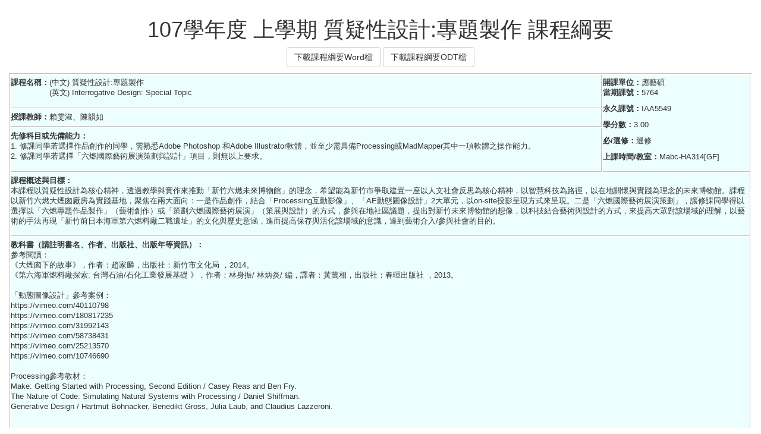

--- FILE ---
content_type: text/html; charset=UTF-8
request_url: https://timetable.nycu.edu.tw/?r=main/crsoutline&Acy=107&Sem=1&CrsNo=5764&lang=zh-tw
body_size: 896
content:

<!DOCTYPE html>
<html>
<head>
    <title>國立陽明交通大學 課程時間表</title>
    <meta http-equiv="content-type" content="text/html; charset=UTF-8" />
    <meta charset="utf-8">
    <meta http-equiv="X-UA-Compatible" content="IE=edge">
    <meta name="viewport" content="width=device-width, initial-scale=1.0" />
    <title></title>
    <link rel="stylesheet" href="https://cdn.jsdelivr.net/npm/bootstrap@3.4.1/dist/css/bootstrap.min.css" integrity="sha384-HSMxcRTRxnN+Bdg0JdbxYKrThecOKuH5zCYotlSAcp1+c8xmyTe9GYg1l9a69psu" crossorigin="anonymous">
    <link rel="stylesheet" type="text/css" href="public/css/style.css" />
    <link rel="stylesheet" type="text/css" href="public/css/timetable.css" />
    <link rel="stylesheet" type="text/css" href="public/css/jquery-impromptu.css" />    
	<!--link rel="stylesheet" type="text/css" href="public/css/crsoutline.orange.css" /-->
	<link rel="stylesheet" type="text/css" href="public/css/crsoutline.blue.css" />
    <script type="text/javascript" src="public/js/jquery.js"></script>
    <script type="text/javascript" src="public/js/jquery-impromptu.min.js"></script>
</head>
<body>
    <div class="crsoutline-params">
        <input type="hidden" name="acy" value="107">
        <input type="hidden" name="sem" value="1">
        <input type="hidden" name="cos_id" value="5764">
        <input type="hidden" name="lang" value="zh-tw">
        <input type="hidden" name="user" value="">
    </div>

    <div id="crsoutline-edit-container" class="crsoutline-show-container">

    </div>
</body>
</html>
<script type="text/javascript">
    var modulePath = '';
</script>

<script type="text/javascript" src="public/js/timetable.js"></script>  
<script type="text/javascript" src="public/js/crsoutline_view.js"></script>    
    


--- FILE ---
content_type: text/html; charset=UTF-8
request_url: https://timetable.nycu.edu.tw/?r=main/getViewHtmlContents
body_size: 1846
content:
<div class="btn-group btn-lg" style="text-align:center;width:100%" name="viewCrsOutlineTitle">
    <div style="width:85%;margin:auto;">
        <h1>檢視課程綱要內容</h1>
        <button type="button" class="btn btn-default" name="btnExportWord">下載課程綱要Word檔</button>
        <button type="button" class="btn btn-default" name="btnExportODT">下載課程綱要ODT檔</button>
    </div>
</div>
<div id="div_CrsOutline_view" class="div_CrsOutline_content div_CrsOutline_view col-md-12">
    <table id="tbl_object" class="table_list_timetable">
        <tr>
            <td><b>課程名稱：</b><span name="cos_cname"></span><p />　　　　　<span name="cos_ename"></span></td>
            <td rowspan="3" style="width:20%">
                <div>
                    <b>開課單位：</b><span name="dep_name"></span><p />
                    <b>當期課號：</b><span name="cos_id"></span><p />
                    <b>永久課號：</b><span name="cos_code"></span><p />
                    <b>學分數：</b><span name="cos_credit"></span><p />
                    <b>必/選修：</b><span name="sel_type"></span><p />
                    <b>上課時間/教室：</b><span name="cos_time"></span>
                    
                </div>
            </td>
        </tr>
        <tr>
            <td><b>授課教師：</b><span name="tea_name"></span></td>
        </tr>        
        <tr>
            <td><b>先修科目或先備能力：<p /></b><span name="col_prerequisite" class="marker"></td>
        </tr>
        <tr>
            <td colspan="2"><b>課程概述與目標：<p /></b><span name="col_outline" class="marker"></td>
        </tr>
        <tr>
            <td colspan="2"><b>教科書（請註明書名、作者、出版社、出版年等資訊）：<p /></b><span name="col_textbook" class="marker"></span></td>
        </tr>
    </table>
    <p />        	
    <table id="tbl_optional" class="CrsOutline_table_list table_list_timetable">
        <tr>
            <th colspan="2">課程大綱</th>
            <th colspan="4" style="width:30%">分配時數</th>
            <th rowspan="2" style="width:10%">備註</th>
        </tr>
        <tr>
            <th style="width:20%">單元主題</th>
            <th>內容綱要</th>
            <th>講授</th>
            <th>示範</th>
            <th>習作</th>
            <th>其他</th>
        </tr>        
    </table>	
    <p />	
    <table id="tbl_teaching_point" class="CrsOutline_table_list table_list_timetable">
        <tr>
            <th colspan="6">教學要點概述</th>
        </tr>
        <tr>
            <td colspan="6"><b>1.學期作業、考試、評量：<p /></b><span name="col_exam_score" class="marker"></span></td>        	
        </tr>
        <tr>
            <td colspan="6"><b>2.教學方法及教學相關配合事項(如助教、網站或圖書及資料庫等)：<p /></b><span name="col_teach_method" class="marker"></span></td>
        </tr>
    </table>
    <p />    	
    <table id="tbl_meeting" class="CrsOutline_table_list table_list_timetable">
        <tr>
            <th rowspan="2">師生晤談</th>
            <th>排定時間</th>
            <th>地點</th>
            <th>連絡方式</th>
        </tr>
        <tr>
            <td><span name="col_meeting_time" class="marker"></span></td>
            <td><span name="col_meeting_place" class="marker"></span></td>
            <td><span name="col_meeting_contact" class="marker"></span></td>
        </tr>
    </table>
    <p />        	
    <table id="tbl_syllabus" class="CrsOutline_table_list table_list_timetable">
        <tr>
            <th  colspan="5">每週進度表</th>
        </tr>
        <tr>
            <th style="width:10%">週次</th>
            <th style="width:10%">上課日期</th>
            <th>課程進度、內容、主題</th>
            <th>教師授課時數</th> 
        </tr>
    </table>
    <table id="tbl_syllabus_hours" class="CrsOutline_table_list table_list_timetable">
        <tr>
            <th style="width:10%;text-align:center">教師授課總時數<span name="totle_hours"></span></th>
            <td name="hours"></td>
        </tr>
    </table>
    <p />        	
    <div style="text-align:left">
        <p />
        備註：<br />
                一、請遵守智慧財產權觀念及勿使用非法影印教科書。<br />
                二、單元分配時數表之「其他」欄位：包含參訪、專題演講等活動。<br />
        <p />
    </div>
</div>

--- FILE ---
content_type: text/html; charset=UTF-8
request_url: https://timetable.nycu.edu.tw/?r=main/getCrsOutlineBase
body_size: 891
content:
{"teacher_id":"AT9409","0":"AT9409","acy":"107","1":"107","semester":"1","2":"1","cos_id":"5764","3":"5764","cos_name":"\u8cea\u7591\u6027\u8a2d\u8a08:\u5c08\u984c\u88fd\u4f5c","4":"\u8cea\u7591\u6027\u8a2d\u8a08:\u5c08\u984c\u88fd\u4f5c","cos_eng_name":"Interrogative Design: Special Topic","5":"Interrogative Design: Special Topic","sel_type":"2","6":"2","sel_type_eng_name":"Elective","7":"Elective","sel_type_name":"\u9078\u4fee","8":"\u9078\u4fee","grade":"*","9":"*","dep_name":"\u61c9\u85dd\u78a9    ","10":"\u61c9\u85dd\u78a9    ","depEName":"Institute of Applied Arts","11":"Institute of Applied Arts","cos_code":"IAA5549","12":"IAA5549","tea_name":"\u8cf4\u96ef\u6dd1\u3001\u9673\u97fb\u5982","13":"\u8cf4\u96ef\u6dd1\u3001\u9673\u97fb\u5982","cos_credit":"3.00","14":"3.00","shr_ename":"IAA ","15":"IAA ","cos_time":"Mabc-HA314[GF]","16":"Mabc-HA314[GF]","teacher_hours":"\u8cf4\u96ef\u6dd1(0)\u3001\u9673\u97fb\u5982(0)","17":"\u8cf4\u96ef\u6dd1(0)\u3001\u9673\u97fb\u5982(0)","total_teacher_hours":".00","18":".00","Instructors":"\u8cf4\u96ef\u6dd1(LAI, WEN-SHU)\u3001\u9673\u97fb\u5982(Yun Ju Chen)","19":"\u8cf4\u96ef\u6dd1(LAI, WEN-SHU)\u3001\u9673\u97fb\u5982(Yun Ju Chen)"}

--- FILE ---
content_type: text/html; charset=UTF-8
request_url: https://timetable.nycu.edu.tw/?r=main/getCrsOutlineDescription
body_size: 2267
content:
{"crs_prerequisite":"1. \u4fee\u8ab2\u540c\u5b78\u82e5\u9078\u64c7\u4f5c\u54c1\u5275\u4f5c\u7684\u540c\u5b78\uff0c\u9700\u719f\u6089Adobe Photoshop \u548cAdobe Illustrator\u8edf\u9ad4\uff0c\u4e26\u81f3\u5c11\u9700\u5177\u5099Processing\u6216MadMapper\u5176\u4e2d\u4e00\u9805\u8edf\u9ad4\u4e4b\u64cd\u4f5c\u80fd\u529b\u3002\n2. \u4fee\u8ab2\u540c\u5b78\u82e5\u9078\u64c7\u300c\u516d\u71c3\u570b\u969b\u85dd\u8853\u5c55\u6f14\u7b56\u5283\u8207\u8a2d\u8a08\u300d\u9805\u76ee\uff0c\u5247\u7121\u4ee5\u4e0a\u8981\u6c42\u3002\n","0":"1. \u4fee\u8ab2\u540c\u5b78\u82e5\u9078\u64c7\u4f5c\u54c1\u5275\u4f5c\u7684\u540c\u5b78\uff0c\u9700\u719f\u6089Adobe Photoshop \u548cAdobe Illustrator\u8edf\u9ad4\uff0c\u4e26\u81f3\u5c11\u9700\u5177\u5099Processing\u6216MadMapper\u5176\u4e2d\u4e00\u9805\u8edf\u9ad4\u4e4b\u64cd\u4f5c\u80fd\u529b\u3002\n2. \u4fee\u8ab2\u540c\u5b78\u82e5\u9078\u64c7\u300c\u516d\u71c3\u570b\u969b\u85dd\u8853\u5c55\u6f14\u7b56\u5283\u8207\u8a2d\u8a08\u300d\u9805\u76ee\uff0c\u5247\u7121\u4ee5\u4e0a\u8981\u6c42\u3002\n","crs_outline":"\u672c\u8ab2\u7a0b\u4ee5\u8cea\u7591\u6027\u8a2d\u8a08\u70ba\u6838\u5fc3\u7cbe\u795e\uff0c\u900f\u904e\u6559\u5b78\u8207\u5be6\u4f5c\u4f86\u63a8\u52d5\u300c\u65b0\u7af9\u516d\u71c3\u672a\u4f86\u535a\u7269\u9928\u300d\u7684\u7406\u5ff5\uff0c\u5e0c\u671b\u80fd\u70ba\u65b0\u7af9\u5e02\u722d\u53d6\u5efa\u7f6e\u4e00\u5ea7\u4ee5\u4eba\u6587\u793e\u6703\u53cd\u601d\u70ba\u6838\u5fc3\u7cbe\u795e\uff0c\u4ee5\u667a\u6167\u79d1\u6280\u70ba\u8def\u5f91\uff0c\u4ee5\u5728\u5730\u95dc\u61f7\u8207\u5be6\u8e10\u70ba\u7406\u5ff5\u7684\u672a\u4f86\u535a\u7269\u9928\u3002\u8ab2\u7a0b\u4ee5\u65b0\u7af9\u516d\u71c3\u5927\u7159\u56ea\u5ee0\u623f\u70ba\u5be6\u8e10\u57fa\u5730\uff0c\u805a\u7126\u5728\u5169\u5927\u9762\u5411\uff1a\u4e00\u662f\u4f5c\u54c1\u5275\u4f5c\uff0c\u7d50\u5408\u300cProcessing\u4e92\u52d5\u5f71\u50cf\u300d\u3001\u300cAE\u52d5\u614b\u5716\u50cf\u8a2d\u8a08\u300d2\u5927\u55ae\u5143\uff0c\u4ee5on-site\u6295\u5f71\u5448\u73fe\u65b9\u5f0f\u4f86\u5448\u73fe\u3002\u4e8c\u662f\u300c\u516d\u71c3\u570b\u969b\u85dd\u8853\u5c55\u6f14\u7b56\u5283\u300d\uff0c\u8b93\u4fee\u8ab2\u540c\u5b78\u5f97\u4ee5\u9078\u64c7\u4ee5\u300c\u516d\u71c3\u5c08\u984c\u4f5c\u54c1\u88fd\u4f5c\u300d\uff08\u85dd\u8853\u5275\u4f5c\uff09\u6216\u300c\u7b56\u5283\u516d\u71c3\u570b\u969b\u85dd\u8853\u5c55\u6f14\u300d\uff08\u7b56\u5c55\u8207\u8a2d\u8a08\uff09\u7684\u65b9\u5f0f\uff0c\u53c3\u8207\u5728\u5730\u793e\u5340\u8b70\u984c\uff0c\u63d0\u51fa\u5c0d\u65b0\u7af9\u672a\u4f86\u535a\u7269\u9928\u7684\u60f3\u50cf\uff0c\u4ee5\u79d1\u6280\u7d50\u5408\u85dd\u8853\u8207\u8a2d\u8a08\u7684\u65b9\u5f0f\uff0c\u4f86\u63d0\u9ad8\u5927\u773e\u5c0d\u8a72\u5834\u57df\u7684\u7406\u89e3\uff0c\u4ee5\u85dd\u8853\u7684\u624b\u6cd5\u518d\u73fe\u300c\u65b0\u7af9\u524d\u65e5\u672c\u6d77\u8ecd\u7b2c\u516d\u71c3\u6599\u5ee0\u4e8c\u6230\u907a\u5740\u300d\u7684\u6587\u5316\u8207\u6b77\u53f2\u610f\u6db5\uff0c\u9032\u800c\u63d0\u9ad8\u4fdd\u5b58\u8207\u6d3b\u5316\u8a72\u5834\u57df\u7684\u610f\u8b58\uff0c\u9054\u5230\u85dd\u8853\u4ecb\u5165\/\u53c3\u8207\u793e\u6703\u7684\u76ee\u7684\u3002","1":"\u672c\u8ab2\u7a0b\u4ee5\u8cea\u7591\u6027\u8a2d\u8a08\u70ba\u6838\u5fc3\u7cbe\u795e\uff0c\u900f\u904e\u6559\u5b78\u8207\u5be6\u4f5c\u4f86\u63a8\u52d5\u300c\u65b0\u7af9\u516d\u71c3\u672a\u4f86\u535a\u7269\u9928\u300d\u7684\u7406\u5ff5\uff0c\u5e0c\u671b\u80fd\u70ba\u65b0\u7af9\u5e02\u722d\u53d6\u5efa\u7f6e\u4e00\u5ea7\u4ee5\u4eba\u6587\u793e\u6703\u53cd\u601d\u70ba\u6838\u5fc3\u7cbe\u795e\uff0c\u4ee5\u667a\u6167\u79d1\u6280\u70ba\u8def\u5f91\uff0c\u4ee5\u5728\u5730\u95dc\u61f7\u8207\u5be6\u8e10\u70ba\u7406\u5ff5\u7684\u672a\u4f86\u535a\u7269\u9928\u3002\u8ab2\u7a0b\u4ee5\u65b0\u7af9\u516d\u71c3\u5927\u7159\u56ea\u5ee0\u623f\u70ba\u5be6\u8e10\u57fa\u5730\uff0c\u805a\u7126\u5728\u5169\u5927\u9762\u5411\uff1a\u4e00\u662f\u4f5c\u54c1\u5275\u4f5c\uff0c\u7d50\u5408\u300cProcessing\u4e92\u52d5\u5f71\u50cf\u300d\u3001\u300cAE\u52d5\u614b\u5716\u50cf\u8a2d\u8a08\u300d2\u5927\u55ae\u5143\uff0c\u4ee5on-site\u6295\u5f71\u5448\u73fe\u65b9\u5f0f\u4f86\u5448\u73fe\u3002\u4e8c\u662f\u300c\u516d\u71c3\u570b\u969b\u85dd\u8853\u5c55\u6f14\u7b56\u5283\u300d\uff0c\u8b93\u4fee\u8ab2\u540c\u5b78\u5f97\u4ee5\u9078\u64c7\u4ee5\u300c\u516d\u71c3\u5c08\u984c\u4f5c\u54c1\u88fd\u4f5c\u300d\uff08\u85dd\u8853\u5275\u4f5c\uff09\u6216\u300c\u7b56\u5283\u516d\u71c3\u570b\u969b\u85dd\u8853\u5c55\u6f14\u300d\uff08\u7b56\u5c55\u8207\u8a2d\u8a08\uff09\u7684\u65b9\u5f0f\uff0c\u53c3\u8207\u5728\u5730\u793e\u5340\u8b70\u984c\uff0c\u63d0\u51fa\u5c0d\u65b0\u7af9\u672a\u4f86\u535a\u7269\u9928\u7684\u60f3\u50cf\uff0c\u4ee5\u79d1\u6280\u7d50\u5408\u85dd\u8853\u8207\u8a2d\u8a08\u7684\u65b9\u5f0f\uff0c\u4f86\u63d0\u9ad8\u5927\u773e\u5c0d\u8a72\u5834\u57df\u7684\u7406\u89e3\uff0c\u4ee5\u85dd\u8853\u7684\u624b\u6cd5\u518d\u73fe\u300c\u65b0\u7af9\u524d\u65e5\u672c\u6d77\u8ecd\u7b2c\u516d\u71c3\u6599\u5ee0\u4e8c\u6230\u907a\u5740\u300d\u7684\u6587\u5316\u8207\u6b77\u53f2\u610f\u6db5\uff0c\u9032\u800c\u63d0\u9ad8\u4fdd\u5b58\u8207\u6d3b\u5316\u8a72\u5834\u57df\u7684\u610f\u8b58\uff0c\u9054\u5230\u85dd\u8853\u4ecb\u5165\/\u53c3\u8207\u793e\u6703\u7684\u76ee\u7684\u3002","crs_textbook":"\u53c3\u8003\u95b1\u8b80\uff1a \n\u300a\u5927\u7159\u56ea\u4e0b\u7684\u6545\u4e8b\u300b\uff0c\u4f5c\u8005\uff1a\u8d99\u5bb6\u9e9f\uff0c\u51fa\u7248\u793e\uff1a\u65b0\u7af9\u5e02\u6587\u5316\u5c40 \uff0c2014\u3002\n\u300a\u7b2c\u516d\u6d77\u8ecd\u71c3\u6599\u5ee0\u63a2\u7d22: \u53f0\u7063\u77f3\u6cb9\/\u77f3\u5316\u5de5\u696d\u767c\u5c55\u57fa\u790e \u300b\uff0c\u4f5c\u8005\uff1a\u6797\u8eab\u632f\/ \u6797\u70b3\u708e\/ \u7de8\uff0c\u8b6f\u8005\uff1a\u9ec3\u842c\u76f8\uff0c\u51fa\u7248\u793e\uff1a\u6625\u6689\u51fa\u7248\u793e \uff0c2013\u3002\n\n\u300c\u52d5\u614b\u5716\u50cf\u8a2d\u8a08\u300d\u53c3\u8003\u6848\u4f8b\uff1a\nhttps:\/\/vimeo.com\/40110798\nhttps:\/\/vimeo.com\/180817235\nhttps:\/\/vimeo.com\/31992143\nhttps:\/\/vimeo.com\/58738431\nhttps:\/\/vimeo.com\/25213570\nhttps:\/\/vimeo.com\/10746690\n\nProcessing\u53c3\u8003\u6559\u6750\uff1a\nMake: Getting Started with Processing, Second Edition \/ Casey Reas and Ben Fry.\nThe Nature of Code: Simulating Natural Systems with Processing \/ Daniel Shiffman.\nGenerative Design \/ Hartmut Bohnacker, Benedikt Gross, Julia Laub, and Claudius Lazzeroni.\n\n","2":"\u53c3\u8003\u95b1\u8b80\uff1a \n\u300a\u5927\u7159\u56ea\u4e0b\u7684\u6545\u4e8b\u300b\uff0c\u4f5c\u8005\uff1a\u8d99\u5bb6\u9e9f\uff0c\u51fa\u7248\u793e\uff1a\u65b0\u7af9\u5e02\u6587\u5316\u5c40 \uff0c2014\u3002\n\u300a\u7b2c\u516d\u6d77\u8ecd\u71c3\u6599\u5ee0\u63a2\u7d22: \u53f0\u7063\u77f3\u6cb9\/\u77f3\u5316\u5de5\u696d\u767c\u5c55\u57fa\u790e \u300b\uff0c\u4f5c\u8005\uff1a\u6797\u8eab\u632f\/ \u6797\u70b3\u708e\/ \u7de8\uff0c\u8b6f\u8005\uff1a\u9ec3\u842c\u76f8\uff0c\u51fa\u7248\u793e\uff1a\u6625\u6689\u51fa\u7248\u793e \uff0c2013\u3002\n\n\u300c\u52d5\u614b\u5716\u50cf\u8a2d\u8a08\u300d\u53c3\u8003\u6848\u4f8b\uff1a\nhttps:\/\/vimeo.com\/40110798\nhttps:\/\/vimeo.com\/180817235\nhttps:\/\/vimeo.com\/31992143\nhttps:\/\/vimeo.com\/58738431\nhttps:\/\/vimeo.com\/25213570\nhttps:\/\/vimeo.com\/10746690\n\nProcessing\u53c3\u8003\u6559\u6750\uff1a\nMake: Getting Started with Processing, Second Edition \/ Casey Reas and Ben Fry.\nThe Nature of Code: Simulating Natural Systems with Processing \/ Daniel Shiffman.\nGenerative Design \/ Hartmut Bohnacker, Benedikt Gross, Julia Laub, and Claudius Lazzeroni.\n\n","crs_exam_score":"\u5c08\u984c\u4f5c\u696d 80%    \u51fa\u5e2d\u8207\u4e0a\u8ab2\u53c3\u8207 20%","3":"\u5c08\u984c\u4f5c\u696d 80%    \u51fa\u5e2d\u8207\u4e0a\u8ab2\u53c3\u8207 20%","crs_teach_method":"\u8b1b\u5e2b\uff1a\u856d\u4e2d\u82b8\n","4":"\u8b1b\u5e2b\uff1a\u856d\u4e2d\u82b8\n","crs_meeting_time":"\u6bcf\u9031\u4e00\u4e0b\u5348\u5230\u4e0a\u8ab2\u524d\uff0c\u8acb\u5148\u9810\u7d04\u8a0e\u8ad6\u6642\u9593\u3002","5":"\u6bcf\u9031\u4e00\u4e0b\u5348\u5230\u4e0a\u8ab2\u524d\uff0c\u8acb\u5148\u9810\u7d04\u8a0e\u8ad6\u6642\u9593\u3002","crs_meeting_place":"\u4eba\u793e\u4e00\u9928\u4e09\u6a13\uff0c\u8a0e\u8ad6\u5ba4\uff08\u6240\u8fa6\u5c0d\u9762\uff09\u6216\u4e0a\u8ab2\u6559\u5ba4","6":"\u4eba\u793e\u4e00\u9928\u4e09\u6a13\uff0c\u8a0e\u8ad6\u5ba4\uff08\u6240\u8fa6\u5c0d\u9762\uff09\u6216\u4e0a\u8ab2\u6559\u5ba4","crs_contact":"\u8cf4\u96ef\u6dd1 wndylai@gmail.com\n\u9673\u97fb\u5982 if52030@gmail.com\n\u856d\u4e2d\u82b8 phoebe.cyhsiao@gmail.com","7":"\u8cf4\u96ef\u6dd1 wndylai@gmail.com\n\u9673\u97fb\u5982 if52030@gmail.com\n\u856d\u4e2d\u82b8 phoebe.cyhsiao@gmail.com"}

--- FILE ---
content_type: text/html; charset=UTF-8
request_url: https://timetable.nycu.edu.tw/?r=main/getCrsOutlineSyllabuses
body_size: 2592
content:
[{"idx":"593582","0":"593582","acy":"107","1":"107","sem":"1","2":"1","cos_id":"5764","3":"5764","week_id":"1","4":"1","class_date":"9\/10","5":"9\/10","class_data":"\u8ab2\u7a0b\u4ecb\u7d39\u8207\u5c08\u984c\u4f5c\u696d\u8aaa\u660e \/ \u8cf4\u96ef\u6dd1\u3001\u9673\u97fb\u5982\u3001\u856d\u4e2d\u82b8\n\u516d\u71c3\u76f8\u95dc\u7d00\u9304\u7247\u56de\u9867 \/ \u8cf4\u96ef\u6dd1\n\u4e92\u52d5\u8173\u672c\u8207\u4e92\u52d5\u67b6\u69cb-\u4ee5\u56db\u5b63\u6545\u5bae\u65b0\u5a92\u9ad4\u85dd\u8853\u5c55\u70ba\u4f8b \/ \u9673\u97fb\u5982\n\u4e92\u52d5\u5f71\u7247\u7bc4\u4f8b\u6b23\u8cde \/ \u856d\u4e2d\u82b8\n\u540c\u5b78\u5206\u7d44","6":"\u8ab2\u7a0b\u4ecb\u7d39\u8207\u5c08\u984c\u4f5c\u696d\u8aaa\u660e \/ \u8cf4\u96ef\u6dd1\u3001\u9673\u97fb\u5982\u3001\u856d\u4e2d\u82b8\n\u516d\u71c3\u76f8\u95dc\u7d00\u9304\u7247\u56de\u9867 \/ \u8cf4\u96ef\u6dd1\n\u4e92\u52d5\u8173\u672c\u8207\u4e92\u52d5\u67b6\u69cb-\u4ee5\u56db\u5b63\u6545\u5bae\u65b0\u5a92\u9ad4\u85dd\u8853\u5c55\u70ba\u4f8b \/ \u9673\u97fb\u5982\n\u4e92\u52d5\u5f71\u7247\u7bc4\u4f8b\u6b23\u8cde \/ \u856d\u4e2d\u82b8\n\u540c\u5b78\u5206\u7d44","week_order":"1","7":"1","teacherDataJson":"[{\"EmpId\":\"\",\"TeacherHours\":0,\"EmpName\":\"\"}]","8":"[{\"EmpId\":\"\",\"TeacherHours\":0,\"EmpName\":\"\"}]"},{"idx":"593583","0":"593583","acy":"107","1":"107","sem":"1","2":"1","cos_id":"5764","3":"5764","week_id":"2","4":"2","class_date":"9\/17","5":"9\/17","class_data":"\u8b1b\u5ea7\uff1a\u65b0\u7af9\u516d\u71c3\u5927\u7159\u56ea \/ \u4e2d\u539f\u5927\u5b78\u666f\u89c0\u5b78\u7cfb\u6559\u6388 \u8d99\u5bb6\u9e9f\n\u540c\u5b78\u9078\u5b9a\u516d\u71c3\u8b70\u984c\/\u4f5c\u54c1\u767c\u60f3 ","6":"\u8b1b\u5ea7\uff1a\u65b0\u7af9\u516d\u71c3\u5927\u7159\u56ea \/ \u4e2d\u539f\u5927\u5b78\u666f\u89c0\u5b78\u7cfb\u6559\u6388 \u8d99\u5bb6\u9e9f\n\u540c\u5b78\u9078\u5b9a\u516d\u71c3\u8b70\u984c\/\u4f5c\u54c1\u767c\u60f3 ","week_order":"2","7":"2","teacherDataJson":"[{\"EmpId\":\"\",\"TeacherHours\":0,\"EmpName\":\"\"}]","8":"[{\"EmpId\":\"\",\"TeacherHours\":0,\"EmpName\":\"\"}]"},{"idx":"593584","0":"593584","acy":"107","1":"107","sem":"1","2":"1","cos_id":"5764","3":"5764","week_id":"3","4":"3","class_date":"9\/24","5":"9\/24","class_data":"\u4e2d\u79cb\u7bc0\u653e\u5047\n\u540c\u5b78\u9078\u5b9a\u516d\u71c3\u8b70\u984c\/\u4f5c\u54c1\u767c\u60f3 ","6":"\u4e2d\u79cb\u7bc0\u653e\u5047\n\u540c\u5b78\u9078\u5b9a\u516d\u71c3\u8b70\u984c\/\u4f5c\u54c1\u767c\u60f3 ","week_order":"3","7":"3","teacherDataJson":"[{\"EmpId\":\"\",\"TeacherHours\":0,\"EmpName\":\"\"}]","8":"[{\"EmpId\":\"\",\"TeacherHours\":0,\"EmpName\":\"\"}]"},{"idx":"593585","0":"593585","acy":"107","1":"107","sem":"1","2":"1","cos_id":"5764","3":"5764","week_id":"4","4":"4","class_date":"10\/1","5":"10\/1","class_data":"\u6821\u5916\u53c3\u8a2a\uff1a10\/5 \u65b0\u7af9\u516d\u71c3\u5927\u7159\u56ea \/ \u4e2d\u539f\u5927\u5b78\u666f\u89c0\u5b78\u7cfb\u6559\u6388 \u8d99\u5bb6\u9e9f\u3001\u8cf4\u96ef\u6dd1","6":"\u6821\u5916\u53c3\u8a2a\uff1a10\/5 \u65b0\u7af9\u516d\u71c3\u5927\u7159\u56ea \/ \u4e2d\u539f\u5927\u5b78\u666f\u89c0\u5b78\u7cfb\u6559\u6388 \u8d99\u5bb6\u9e9f\u3001\u8cf4\u96ef\u6dd1","week_order":"4","7":"4","teacherDataJson":"[{\"EmpId\":\"\",\"TeacherHours\":0,\"EmpName\":\"\"}]","8":"[{\"EmpId\":\"\",\"TeacherHours\":0,\"EmpName\":\"\"}]"},{"idx":"593586","0":"593586","acy":"107","1":"107","sem":"1","2":"1","cos_id":"5764","3":"5764","week_id":"5","4":"5","class_date":"10\/8","5":"10\/8","class_data":"\u516d\u71c3\u8b70\u984c\u63a2\u8a0e \/ \u4f5c\u54c1\u767c\u60f3","6":"\u516d\u71c3\u8b70\u984c\u63a2\u8a0e \/ \u4f5c\u54c1\u767c\u60f3","week_order":"5","7":"5","teacherDataJson":"[{\"EmpId\":\"\",\"TeacherHours\":0,\"EmpName\":\"\"}]","8":"[{\"EmpId\":\"\",\"TeacherHours\":0,\"EmpName\":\"\"}]"},{"idx":"593587","0":"593587","acy":"107","1":"107","sem":"1","2":"1","cos_id":"5764","3":"5764","week_id":"6","4":"6","class_date":"10\/15","5":"10\/15","class_data":"\u9078\u5b9a\u516d\u71c3\u8b70\u984c \/\u63d0\u51fa\u4f5c\u54c1\u5167\u5bb9\u8173\u672c\uff0b\u5448\u73fe\u65b9\u5f0f\uff0b\u8207\u5f71\u50cf\u4e92\u52d5\u65b9\u5f0f \u4e4b\u8aaa\u660e\uff08PPT)\n(\u53ef\u61c9\u7528\u7d20\u6750\uff1a\u8d99\u8001\u5e2b\u63d0\u4f9b\u7684\u7a7a\u62cd\u6a5f\u5f71\u50cf\uff0b\u65b0\u7af9\u6587\u5316\u5c40\u8207\u516c\u8996\u62cd\u7684\u7d00\u9304\u7247\uff0b\u6b77\u53f2\u6587\u737b\u8207\u7167\u7247\/ \u65b0\u7af9\u516d\u71c3\u5de5\u696d\u907a\u5740\u5927\u89e3\u5bc6    http:\/\/cwhung.blogspot.com\/2014\/12\/blog-post_25.html  \uff0c\u4ee5\u4e0a\u5f15\u7528\u90fd\u9808\u8a3b\u660e\u51fa\u8655\uff09\n","6":"\u9078\u5b9a\u516d\u71c3\u8b70\u984c \/\u63d0\u51fa\u4f5c\u54c1\u5167\u5bb9\u8173\u672c\uff0b\u5448\u73fe\u65b9\u5f0f\uff0b\u8207\u5f71\u50cf\u4e92\u52d5\u65b9\u5f0f \u4e4b\u8aaa\u660e\uff08PPT)\n(\u53ef\u61c9\u7528\u7d20\u6750\uff1a\u8d99\u8001\u5e2b\u63d0\u4f9b\u7684\u7a7a\u62cd\u6a5f\u5f71\u50cf\uff0b\u65b0\u7af9\u6587\u5316\u5c40\u8207\u516c\u8996\u62cd\u7684\u7d00\u9304\u7247\uff0b\u6b77\u53f2\u6587\u737b\u8207\u7167\u7247\/ \u65b0\u7af9\u516d\u71c3\u5de5\u696d\u907a\u5740\u5927\u89e3\u5bc6    http:\/\/cwhung.blogspot.com\/2014\/12\/blog-post_25.html  \uff0c\u4ee5\u4e0a\u5f15\u7528\u90fd\u9808\u8a3b\u660e\u51fa\u8655\uff09\n","week_order":"6","7":"6","teacherDataJson":"[{\"EmpId\":\"\",\"TeacherHours\":0,\"EmpName\":\"\"}]","8":"[{\"EmpId\":\"\",\"TeacherHours\":0,\"EmpName\":\"\"}]"},{"idx":"593588","0":"593588","acy":"107","1":"107","sem":"1","2":"1","cos_id":"5764","3":"5764","week_id":"7","4":"7","class_date":"10\/22","5":"10\/22","class_data":"\u5149\u96d5\u6295\u5f71\u8edf\u9ad4\u6559\u5b781\uff1aAE \/ MG \u52d5\u614b\u5716\u50cf\u8a2d\u8a08 \/ \u9673\u97fb\u5982","6":"\u5149\u96d5\u6295\u5f71\u8edf\u9ad4\u6559\u5b781\uff1aAE \/ MG \u52d5\u614b\u5716\u50cf\u8a2d\u8a08 \/ \u9673\u97fb\u5982","week_order":"7","7":"7","teacherDataJson":"[{\"EmpId\":\"\",\"TeacherHours\":0,\"EmpName\":\"\"}]","8":"[{\"EmpId\":\"\",\"TeacherHours\":0,\"EmpName\":\"\"}]"},{"idx":"593589","0":"593589","acy":"107","1":"107","sem":"1","2":"1","cos_id":"5764","3":"5764","week_id":"8","4":"8","class_date":"10\/29","5":"10\/29","class_data":"\u5149\u96d5\u6295\u5f71\u8edf\u9ad4\u6559\u5b782\uff1aAE \/ MG \u52d5\u614b\u5716\u50cf\u8a2d\u8a08 \/ \u9673\u97fb\u5982\n","6":"\u5149\u96d5\u6295\u5f71\u8edf\u9ad4\u6559\u5b782\uff1aAE \/ MG \u52d5\u614b\u5716\u50cf\u8a2d\u8a08 \/ \u9673\u97fb\u5982\n","week_order":"8","7":"8","teacherDataJson":"[{\"EmpId\":\"\",\"TeacherHours\":0,\"EmpName\":\"\"}]","8":"[{\"EmpId\":\"\",\"TeacherHours\":0,\"EmpName\":\"\"}]"},{"idx":"593608","0":"593608","acy":"107","1":"107","sem":"1","2":"1","cos_id":"5764","3":"5764","week_id":"9","4":"9","class_date":"11\/5","5":"11\/5","class_data":"\u5149\u96d5\u6295\u5f71\u8edf\u9ad4\u6559\u5b783\uff1a\u9032\u968eMadmapper\u6559\u5b78 \/ \u9673\u97fb\u5982\n","6":"\u5149\u96d5\u6295\u5f71\u8edf\u9ad4\u6559\u5b783\uff1a\u9032\u968eMadmapper\u6559\u5b78 \/ \u9673\u97fb\u5982\n","week_order":"9","7":"9","teacherDataJson":"[{\"EmpId\":\"\",\"TeacherHours\":0,\"EmpName\":\"\"}]","8":"[{\"EmpId\":\"\",\"TeacherHours\":0,\"EmpName\":\"\"}]"},{"idx":"593609","0":"593609","acy":"107","1":"107","sem":"1","2":"1","cos_id":"5764","3":"5764","week_id":"10","4":"10","class_date":"11\/12","5":"11\/12","class_data":"\u4e92\u52d5\u5f71\u50cf\u7a0b\u5f0f\u8a2d\u8a081\uff1aProcessing\u7a0b\u5f0f\u57fa\u790e\u8207\u7bc4\u4f8b\u8aaa\u660e\/ \u856d\u4e2d\u82b8\n","6":"\u4e92\u52d5\u5f71\u50cf\u7a0b\u5f0f\u8a2d\u8a081\uff1aProcessing\u7a0b\u5f0f\u57fa\u790e\u8207\u7bc4\u4f8b\u8aaa\u660e\/ \u856d\u4e2d\u82b8\n","week_order":"10","7":"10","teacherDataJson":"[{\"EmpId\":\"\",\"TeacherHours\":0,\"EmpName\":\"\"}]","8":"[{\"EmpId\":\"\",\"TeacherHours\":0,\"EmpName\":\"\"}]"},{"idx":"593610","0":"593610","acy":"107","1":"107","sem":"1","2":"1","cos_id":"5764","3":"5764","week_id":"11","4":"11","class_date":"11\/19","5":"11\/19","class_data":"\u4e92\u52d5\u5f71\u50cf\u7a0b\u5f0f\u8a2d\u8a082\uff1aProcessing\u4e92\u52d5\u5f71\u50cf\u8a2d\u8a08 \/ \u856d\u4e2d\u82b8\n","6":"\u4e92\u52d5\u5f71\u50cf\u7a0b\u5f0f\u8a2d\u8a082\uff1aProcessing\u4e92\u52d5\u5f71\u50cf\u8a2d\u8a08 \/ \u856d\u4e2d\u82b8\n","week_order":"11","7":"11","teacherDataJson":"[{\"EmpId\":\"\",\"TeacherHours\":0,\"EmpName\":\"\"}]","8":"[{\"EmpId\":\"\",\"TeacherHours\":0,\"EmpName\":\"\"}]"},{"idx":"593611","0":"593611","acy":"107","1":"107","sem":"1","2":"1","cos_id":"5764","3":"5764","week_id":"12","4":"12","class_date":"11\/26","5":"11\/26","class_data":"\u4e92\u52d5\u5f71\u50cf\u7a0b\u5f0f\u8a2d\u8a083\uff1aProcessing\u591a\u5a92\u9ad4\uff1aimage\u3001video\uff0c\u9032\u968e\u64cd\u4f5c\uff1anetwork\u3001\u9023\u63a5Madmapper \/ \u856d\u4e2d\u82b8\n","6":"\u4e92\u52d5\u5f71\u50cf\u7a0b\u5f0f\u8a2d\u8a083\uff1aProcessing\u591a\u5a92\u9ad4\uff1aimage\u3001video\uff0c\u9032\u968e\u64cd\u4f5c\uff1anetwork\u3001\u9023\u63a5Madmapper \/ \u856d\u4e2d\u82b8\n","week_order":"12","7":"12","teacherDataJson":"[{\"EmpId\":\"\",\"TeacherHours\":0,\"EmpName\":\"\"}]","8":"[{\"EmpId\":\"\",\"TeacherHours\":0,\"EmpName\":\"\"}]"},{"idx":"593612","0":"593612","acy":"107","1":"107","sem":"1","2":"1","cos_id":"5764","3":"5764","week_id":"13","4":"13","class_date":"12\/3","5":"12\/3","class_data":"\u5404\u7d44\u4f5c\u54c1\u9032\u5ea6\u7b2c\u4e00\u6b21demo \/ \u5be6\u4f5c\u8207\u8a0e\u8ad6  \/ \u8cf4\u96ef\u6dd1\u3001\u9673\u97fb\u5982\u3001\u856d\u4e2d\u82b8","6":"\u5404\u7d44\u4f5c\u54c1\u9032\u5ea6\u7b2c\u4e00\u6b21demo \/ \u5be6\u4f5c\u8207\u8a0e\u8ad6  \/ \u8cf4\u96ef\u6dd1\u3001\u9673\u97fb\u5982\u3001\u856d\u4e2d\u82b8","week_order":"13","7":"13","teacherDataJson":"[{\"EmpId\":\"\",\"TeacherHours\":0,\"EmpName\":\"\"}]","8":"[{\"EmpId\":\"\",\"TeacherHours\":0,\"EmpName\":\"\"}]"},{"idx":"593613","0":"593613","acy":"107","1":"107","sem":"1","2":"1","cos_id":"5764","3":"5764","week_id":"14","4":"14","class_date":"12\/10","5":"12\/10","class_data":"\u516d\u71c3\u73fe\u5834\u9032\u884c\u6280\u8853\u6574\u5408   \/ \u8cf4\u96ef\u6dd1\u3001\u9673\u97fb\u5982\u3001\u856d\u4e2d\u82b8\n\uff08\u9810\u8a08\u63d0\u65e9\u4e0a\u8ab2\u6642\u9593@17:00\uff09","6":"\u516d\u71c3\u73fe\u5834\u9032\u884c\u6280\u8853\u6574\u5408   \/ \u8cf4\u96ef\u6dd1\u3001\u9673\u97fb\u5982\u3001\u856d\u4e2d\u82b8\n\uff08\u9810\u8a08\u63d0\u65e9\u4e0a\u8ab2\u6642\u9593@17:00\uff09","week_order":"14","7":"14","teacherDataJson":"[{\"EmpId\":\"\",\"TeacherHours\":0,\"EmpName\":\"\"}]","8":"[{\"EmpId\":\"\",\"TeacherHours\":0,\"EmpName\":\"\"}]"},{"idx":"593614","0":"593614","acy":"107","1":"107","sem":"1","2":"1","cos_id":"5764","3":"5764","week_id":"15","4":"15","class_date":"12\/17","5":"12\/17","class_data":"\u6aa2\u8a0e\u8207\u4fee\u6b63\/\u516d\u71c3\u73fe\u5834\u9032\u884c\u6280\u8853\u6574\u5408  \/ \u8cf4\u96ef\u6dd1\u3001\u9673\u97fb\u5982\u3001\u856d\u4e2d\u82b8\n\uff08\u9810\u8a08\u63d0\u65e9\u4e0a\u8ab2\u6642\u9593@17:00\uff09","6":"\u6aa2\u8a0e\u8207\u4fee\u6b63\/\u516d\u71c3\u73fe\u5834\u9032\u884c\u6280\u8853\u6574\u5408  \/ \u8cf4\u96ef\u6dd1\u3001\u9673\u97fb\u5982\u3001\u856d\u4e2d\u82b8\n\uff08\u9810\u8a08\u63d0\u65e9\u4e0a\u8ab2\u6642\u9593@17:00\uff09","week_order":"15","7":"15","teacherDataJson":"[{\"EmpId\":\"\",\"TeacherHours\":0,\"EmpName\":\"\"}]","8":"[{\"EmpId\":\"\",\"TeacherHours\":0,\"EmpName\":\"\"}]"},{"idx":"593615","0":"593615","acy":"107","1":"107","sem":"1","2":"1","cos_id":"5764","3":"5764","week_id":"16","4":"16","class_date":"12\/24","5":"12\/24","class_data":"\u671f\u672bproject \u767c\u8868\/\u5730\u9ede\uff1a\u65b0\u7af9\u516d\u71c3\u5927\u7159\u56ea\u5ee0\u623f(\u8ddf\u6587\u5316\u5c40\u7533\u8acb\u9032\u5165\u516d\u71c3\uff1b\u8ddf\u6797\u96c5\u840d\u5efa\u7bc9\u5e2b\u4e8b\u52d9\u6240\u5354\u8abf\u96fb\u6e90\uff1b\u9700\u89812\u53f0\u767c\u96fb\u6a5f\uff0c\u518d\u8cb7\u4e00\u53f0\uff09\uff09","6":"\u671f\u672bproject \u767c\u8868\/\u5730\u9ede\uff1a\u65b0\u7af9\u516d\u71c3\u5927\u7159\u56ea\u5ee0\u623f(\u8ddf\u6587\u5316\u5c40\u7533\u8acb\u9032\u5165\u516d\u71c3\uff1b\u8ddf\u6797\u96c5\u840d\u5efa\u7bc9\u5e2b\u4e8b\u52d9\u6240\u5354\u8abf\u96fb\u6e90\uff1b\u9700\u89812\u53f0\u767c\u96fb\u6a5f\uff0c\u518d\u8cb7\u4e00\u53f0\uff09\uff09","week_order":"16","7":"16","teacherDataJson":"[{\"EmpId\":\"\",\"TeacherHours\":0,\"EmpName\":\"\"}]","8":"[{\"EmpId\":\"\",\"TeacherHours\":0,\"EmpName\":\"\"}]"},{"idx":"593616","0":"593616","acy":"107","1":"107","sem":"1","2":"1","cos_id":"5764","3":"5764","week_id":"17","4":"17","class_date":"12\/31","5":"12\/31","class_data":"\u958b\u570b\u7d00\u5ff5\u65e5\u5f48\u6027\u653e\u5047","6":"\u958b\u570b\u7d00\u5ff5\u65e5\u5f48\u6027\u653e\u5047","week_order":"17","7":"17","teacherDataJson":"[{\"EmpId\":\"\",\"TeacherHours\":0,\"EmpName\":\"\"}]","8":"[{\"EmpId\":\"\",\"TeacherHours\":0,\"EmpName\":\"\"}]"},{"idx":"593617","0":"593617","acy":"107","1":"107","sem":"1","2":"1","cos_id":"5764","3":"5764","week_id":"18","4":"18","class_date":"1\/7","5":"1\/7","class_data":"\u671f\u672b\u8003\u9031\uff0c\u4e0d\u4e0a\u8ab2\uff0c\u53ea\u9700\u4ea4\u671f\u672b\u4f5c\u696d\uff08\u628a\u4f5c\u54c1\u6574\u7406\u597d\u4e0a\u50b3\u96f2\u7aef\uff09","6":"\u671f\u672b\u8003\u9031\uff0c\u4e0d\u4e0a\u8ab2\uff0c\u53ea\u9700\u4ea4\u671f\u672b\u4f5c\u696d\uff08\u628a\u4f5c\u54c1\u6574\u7406\u597d\u4e0a\u50b3\u96f2\u7aef\uff09","week_order":"18","7":"18","teacherDataJson":"[{\"EmpId\":\"\",\"TeacherHours\":0,\"EmpName\":\"\"}]","8":"[{\"EmpId\":\"\",\"TeacherHours\":0,\"EmpName\":\"\"}]"}]

--- FILE ---
content_type: text/css
request_url: https://timetable.nycu.edu.tw/public/css/style.css
body_size: 611
content:
html,body {
    font-family: "微軟正黑體","Helvetica Neue",Helvetica,Arial,sans-serif;
}
.ccms-logo img{
    width:400px;
    padding:3px;
    padding-bottom:5px;
}

#topmenu{
	height: 25px;
	width: 1000px;
	background:black;
	padding-top:7px;
}
#topmenu a{
	background:black;
	color:orange;
	text-decoration:none;
	padding:5px;
}

#topmenu a:hover{
	background:white;
	color:blue;
	text-decoration:none;
	padding:5px;
}

#topwelcome {
	margin-left: 10px;
	margin-right: 10px;
	padding:10pt;
	width: 965px;
	color: red;
	text-align: left;
}


#wrapper{
	background: white;
}

#depList {
	position:absolute;
	left:50%;
	margin-left: 200px;
}

.changeLangMain{
    width: 1000px;
    
}

.clickable {
    cursor: pointer;
}

--- FILE ---
content_type: text/css
request_url: https://timetable.nycu.edu.tw/public/css/timetable.css
body_size: 2419
content:
#timetable_container {
    text-align:center;
    font-size: 1em;
}

#timetable_container hr {	
	margin-top:20px;
	margin-bottom:20px;
}

#timetable_menu{


}
#timetable_container table {
    margin-right: auto; 
    margin-left: auto;
    text-align:left;
    border-spacing: 2px;
    border-collapse: separate;
}

#timetable_container input,#timetable_container select,#timetable_container textarea  {
    font-size: 1em;
}

#timetable_container input,#timetable_container select,#timetable_container textarea,#timetable_container button {
    line-height: normal;
}

.align_center{
    text-align:center;
}


.describe_blue{
    font-size:80%;
    color:blue;
}

.font-green{
    color:green;
}

.font-red{
    color:red;
}

.font-orange{
    color:orange;
}

#tbl_timetable_menu td{
    line-height: 25pt;
    background-color:#E2EBF3;
    min-width:550px;
    padding:2px;
}

#tbl_timetable_menu th{
    background-color:#5588BB;
    color:#fff;
    text-align:right;
    min-width:250px;
    padding:2px;
}

#tbl_timetable_menu .td_button{
    padding:10px;
    background-color:#fff;
    text-align:center;
}

#tbl_timetable_menu .brief{
    color:red;
}

#tbl_timetable_menu .fcrsdep td{
    width: 670pt;
}

#tbl_timetable_menu .foption th{
    background-color:#FC7D47;
}

#fType {
    width: 130pt;
}
#fCategory{
    width: 130pt;
}

#fCollege{
    width: 200pt;	
}

#fDep{
    width: 200pt;	
}

/*** .tbl_report ***/
.tbl_report {
    margin-right: auto; 
    margin-left: auto;    
    
    border-bottom:solid #696969 1px;
    border-right:solid #696969 1px;
}

.tbl_report td {
    border-top:solid #696969 1px;
    border-left:solid #696969 1px;
    text-align: center;
}

.tbl_report th{
    border-top:solid #696969 0.5px;
    border-left:solid #696969 1px;
    background-color: #5588BB;
    color: #fff;
    font-size: 150%;
}

.tr_caption {
    font-size: 120%;
    margin-bottom: 10px;
    font-weight: bold;
}

.tr_head{
    background-color: #5588BB;
    color: #fff;
}

.holiday{
    background-color: #FFF0F8;
}

/*列表table--start--*/  
table.table_list{
    border-top:solid 1px #C0C0C0;
    border-left:solid 1px #C0C0C0;
}
.table_list caption {
    background:#0076AE;
    background:#0094DB;
    /*background:Gray;
    background:none;*/
    color:#fff;
    /*color:#000;*/
    font-size: 150%;
    font-weight: bold;
    padding: 3px;
    padding-top: 10px;
    padding-bottom: 10px;
}

.table_list th,td{
    padding-top:5px;
    padding-bottom:5px;
    border-right:solid 1px #C0C0C0;
    border-bottom:solid 1px #C0C0C0;
    font-size:90%;
}

.table_list th {
    background:Silver;
    background:#AAE3FF;
    background:#82B9CE;
    text-align:center;
    padding-top: 10px;
    padding-bottom: 10px;    
    
}

.table_list td {
    background:#E8E8E8;
    background:#D6FCFB;
    text-align:center;
}

.table_list_odd_row{
    background:#D6FCFB;
}

.table_list_even_row{
    background:#D5FDD6;
}
/*列表table--end--*/  

#timetable_fun {
    width:550px;
    margin:auto;
    text-align:left;
}

.loading{/*載入中的圖示 css*/  
    position:fixed !important;
    position:absolute;
    top:0;
    left:0;
    height:100%;
    width:100%;
    z-index:999;
    background:#fff url("../images/ajax-loader.gif") 
    no-repeat center center;
    opacity:0.6;
    filter:alpha(opacity=60);
    font-size:14px;
    line-height:20px;
}

.txt_left{
    text-align:left;
}

input.checkbox{  
	 width:200% ; 
	 height:200% ;    
}

hr{margin-top:0px;}

/*tabs的css--start--*/  
    ul, li {
    	margin: 0;
    	padding: 0;
    	
    }
    ul.abgne_tab{
        list-style-type: none;
    }
    .abgne_tab {
    	clear: left;
    	margin: 10px 0;
    }
    ul.tabs {
    	width: 100%;
    	height: 32px;
    	border-bottom: 1px solid #999;
    	border-left: 1px solid #999;
    }
    ul.tabs li {
    	float: left;
    	height: 31px;
    	line-height: 31px;
    	overflow: hidden;
    	position: relative;
    	margin-bottom: -1px;	/* 讓 li 往下移來遮住 ul 的部份 border-bottom */  
    	border: 1px solid #999;
    	border-left: none;
    	background: #CEEFFF;
    	color: #000;
    }
    ul.tabs li a {
    	display: block;
    	padding: 0 20px;
    	color: #000;
    	border: 1px solid #fff;
    	text-decoration: none;
    }
    ul.tabs li a:hover {
    	background: #009CE8;
    	color:#fff;
    	font-weight:normal;
    }
    ul.tabs li.active  {
    	background: #fff;
    	border-bottom: 1px solid #fff;
    }
    ul.tabs li.active a:hover {
    	background: #009CE8;
    	color: #fff;
    }
    div.tab_container {
    	clear: left;
    	width: 100%;
    	border: 1px solid #999;
    	border-top: none;
    	background: #fff;
    }
    div.tab_container .tab_content {
    	padding: 20px;
    }
    div.tab_container .tab_content h2 {
    	margin: 0 0 10px;
    }    
    
/*tabs的css--end--*/	

/*time_classroom_code--start--*/
#div_time_classroom_code {
    width:90%;
    margin:auto;
    color:#4D4D4D;
}
#div_time_classroom_code h1{
    color:#5588BB;
}

#div_time_classroom_code .sub_div_time_classroom {
    text-align:left;
}

#div_time_classroom_code dt{
    /*color:#3366FF;*/
    color:#fff;
    background-color:#5588BB;
    font-weight:bold;
    width:10em;
    padding:3px;
}

#div_time_classroom_code dt.tw{
    width:6em;
}

#div_time_classroom_code .tbl_time th{
    width:6em;
}

#div_time_classroom_code .tbl_time td{
    width:12%;
}

#div_time_classroom_code .tbl_classroom th{
    width:10em;
}

#div_time_classroom_code .rm_code{
    width:4em;
    color:#00A2A2;
    font-weight:bold;
}

#div_time_classroom_code .rm_name{
    width:15em;
}

#div_time_classroom_code .tr_classroom_even th{
    background-color:#B4D7E2;
}

#div_time_classroom_code .tr_classroom_even td{
    background-color:#F0FFFF;
}

.label {
    display: inline;
    padding: .2em .6em .3em;
    font-size: 75%;
    font-weight: 700;
    line-height: 2;
    color: #fff;
    text-align: center;
    white-space: nowrap;
    vertical-align: baseline;
    border-radius: .25em;
}

.label-costype-4 {
    background-color: #FFB7DD;
}

.label-costype-5 {
    background-color: #FF8888;
}

.label-costype-3 {
    background-color: #9955FF;
}

.label-costype-7 {
    background-color: #99DD00;
}

.label-costype-8 {
    background-color: #FFCC22;
}

.label-costype-9 {
    background-color: #FFFF77;
    color:gray;
}

.label-costype-10 {
    background-color: #88AA00;
}

.label-costype-11 {
    background-color: #BBFF66;
    color:gray;
}

.label-costype-12 {
    background-color: #0000AA;
}

.label-costype-13 {
    background-color: #2D8F68;
}

.label-costype-14 {
    background-color: #33FFDD;
    color:gray;
}

.label-costype-15 {
    background-color: #0066FF;
}
.label-costype-16 {
    background-color: #9F88FF;
}
.label-costype-17 {
    background-color: #7700BB;
}

.label-costype-29 {
    background-color: #6eba6e;
}

.label-costype-31 {
    background-color: #785E88;
}

.label-costype-37 {
    background-color: #d96600;
}

.label-costype-44 {
    background-color: #b47295;
}

.label-costype-48 {
    background-color: #c7bd2c;
}

.label-costype-52 {
    background-color: #009cd9;
}

.label-costype-76 {
    background-color: #a19703;
}

.label-costype-77 {
    background-color: #5c5601;
}

#chcourse_web {
    height:20pt;
    width:1100px;
    margin:auto;
}
/*#chcourse_web div{
    float:right;
}*/

#chcourse_web div > a{
    color:#fff;
    background:#5588bb;
    padding:3pt;
    border-bottom: 2px solid #c0c0c0;
    border-right: 2px solid #c0c0c0;
    text-decoration:none;
    font-size:80%;
}

#chcourse_web div > a:hover{
    color:#5588bb;
    background:#e2ebf3;
}
/*time_classroom_code--end--*/


div.label-lg{
    font-size:100%;
    line-height:200%;
}

--- FILE ---
content_type: text/css
request_url: https://timetable.nycu.edu.tw/public/css/crsoutline.blue.css
body_size: 2306
content:
@charset "UTF-8";

/*@import url(edit_objective.css);*/
img {
     height: auto;
     max-width: 100%;
 }
#crsoutline-container{
    width:95%;
    margin:auto;
}
#crsoutline-edit-menu {
    margin-bottom:10px;
    padding-left:20px;
}
/*button*/
.btn-crsoutline {
    color: #fff;
    background-color: #337ab7;
    border-color: #2e6da4;
}
.btn-crsoutline:focus,
.btn-crsoutline.focus {
    color: #fff;
    background-color: #286090;
    border-color: #122b40;
}
.btn-crsoutline:hover {
    color: #fff;
    background-color: #286090;
    border-color: #204d74;
}
.btn-crsoutline:active,
.btn-crsoutline.active,
.open > .dropdown-toggle.btn-crsoutline {
    color: #fff;
    background-color: #286090;
    border-color: #204d74;
}
.btn-crsoutline:active:hover,
.btn-crsoutline.active:hover,
.open > .dropdown-toggle.btn-crsoutline:hover,
.btn-crsoutline:active:focus,
.btn-crsoutline.active:focus,
.open > .dropdown-toggle.btn-crsoutline:focus,
.btn-crsoutline:active.focus,
.btn-crsoutline.active.focus,
.open > .dropdown-toggle.btn-crsoutline.focus {
    color: #fff;
    background-color: #204d74;
    border-color: #122b40;
}
.btn-crsoutline:active,
.btn-crsoutline.active,
.open > .dropdown-toggle.btn-crsoutline {
    background-image: none;
}
.btn-crsoutline.disabled:hover,
.btn-crsoutline[disabled]:hover,
fieldset[disabled] .btn-crsoutline:hover,
.btn-crsoutline.disabled:focus,
.btn-crsoutline[disabled]:focus,
fieldset[disabled] .btn-crsoutline:focus,
.btn-crsoutline.disabled.focus,
.btn-crsoutline[disabled].focus,
fieldset[disabled] .btn-crsoutline.focus {
    background-color: #337ab7;
    border-color: #2e6da4;
}

/*pannel*/
.panel-crsoutline {
  border-color: #bce8f1;
}
.panel-crsoutline > .panel-heading {
  color: #31708f;
  background-color: #d9edf7;
  border-color: #bce8f1;
}
.panel-crsoutline > .panel-heading + .panel-collapse > .panel-body {
  border-top-color: #bce8f1;
}
.panel-crsoutline > .panel-heading .badge {
  color: #d9edf7;
  background-color: #31708f;
}
.panel-crsoutline > .panel-footer + .panel-collapse > .panel-body {
  border-bottom-color: #bce8f1;
}

#export_word{
    background-color: #F4F4F0;
}

/*列表table.table_list_timetable--start--*/
table.table_list_timetable{
    width:100%;
    border:solid 1px #fff;
    border-top:solid 1px #C0C0C0;
    border-left:solid 1px #C0C0C0;
    border-collapse: separate;
    border-spacing: 2px;    
}
table.table_list_timetable caption {
    background:#0094DB;
    color:#fff;
    font-size: 150%;
    font-weight: bold;
    padding: 3px;
    padding-top: 10px;
    padding-bottom: 10px;
}

table.table_list_timetable th {
    padding-top:5px;
    padding-bottom:5px;
    border-right:solid 1px #C0C0C0;
    border-bottom:solid 1px #C0C0C0;
    background:#A8CEDD;
    text-align:center;
    padding-top: 10px;
    padding-bottom: 10px;    
    
}

table.table_list_timetable td {
    padding-top:5px;
    padding-bottom:5px;
    border-right:solid 1px #C0C0C0;
    border-bottom:solid 1px #C0C0C0;	
	
    background:#EDFEFE;
    text-align:left;
    
}

table.table_list_timetable_odd_row{
    background:#D6FCFB;
}

table.table_list_timetable_even_row{
    background:#D5FDD6;
}
/*列表table.table_list_timetable--end--*/	

/*table.edit-syllabus-tbl-style--start--*/
table.edit-syllabus-tbl-style
{
    width:100%;
    border-top:solid 1px #E4E4E4;
    border-left:solid 1px #E4E4E4;
}
    
    
table.edit-syllabus-tbl-style caption
{	
    background-color:#337ab7;
    color:#ffffff;
    font-weight:bold;
    padding:5px;
    font-size: 130%;        
}

table.edit-syllabus-tbl-style td
{
    border-collpase:separate; 
    border-spacing: 0px;
    border:0px;
    padding:5px;
    border-right:solid 1px #E4E4E4;
    border-bottom:solid 1px #E4E4E4;
    background-color:#D8F0F8;
    color:#31708f;
}

table.edit-syllabus-tbl-style th
{
    border-collpase:separate; 
    border-spacing: 0px;
    border:0px;
    padding:5px;
    border-right:solid 1px #E4E4E4;
    border-bottom:solid 1px #E4E4E4;
    text-align:center;
    background-color:#A3D3ED;
    color:#31708f;
}

table.edit-syllabus-tbl-style tr:nth-child(even) td {background: #D5EBFD;}
table.edit-syllabus-tbl-style tr:nth-child(odd) td {background: #F7FFFF}
table.edit-syllabus-tbl-style td.even{background:#D5EBFD;}
table.edit-syllabus-tbl-style td.odd{background:#F7FFFF;}
/*table.teaching_schedule_list--end--*/

div.edit-syllabus-style {
    background: #F0AD4E;
    color: #985F0D;
    border: solid 1px #FEFDEF;
    padding: 6px 12px;
}

div.syllabus_row {
    padding:15px;
    margin:auto;
}

div.adding-syllabus-row {
    padding:0px;
    margin:auto;
}

div.edit-syllabus {
    background: #D9EDF7;
    color: #31708f;
    border: solid 1px #fff;
    padding: 12px 12px;
    /*margin-bottom:5px;*/
    min-height: 150px;
}

div.edit-syllabus ul {
    color: #D9EDF7;
    background: #31708f;
}

div.edit-syllabus ul > li {
    padding: 6px 6px;    
}

div.edit-syllabus ul > li:hover {
    background: #D9EDF7;
    color: #31708f;
}

div.adding-syllabus {
    background: #31708f;
    color: #D9EDF7;
    border: solid 1px #fff;
    padding: 12px 12px;
    /*margin-bottom:5px;*/
    min-height: 150px;
}

div.adding-syllabus-button {
    background: #31708f;
    color: #D9EDF7;
    border: solid 1px #fff;
    padding: 12px 12px;
}

div.adding-syllabus ul {
    color: #31708f;
    color: #000;
}

div.adding-syllabus ul > li {
    padding: 6px 6px;    
}

div.adding-syllabus ul > li:hover {
    background: #31708f;
    color: #D9EDF7;
}

#adding_class_data{
    height: 100px;
}

#div_edit_syllabus .week_id 
,#div_adding_syllabus .week_id {
    width: 80pt;
}

#div_edit_syllabus .class_date 
,#div_adding_syllabus .class_date {
    min-height: 80pt;
}

div.syllabus-action {
    /*padding-top:35px;*/
    
    -webkit-border-radius: 8px 0px 0px 8px; /*圓角for Google Chrome、Safari，依序為：左上角、右上角、右下角、左下角*/
    -moz-border-radius: 8px 0px 0px 8px;  /*圓角for Firefox，依序為：左上角、右上角、右下角、左下角*/
    border-radius: 8px 0px 0px 8px;  /*圓角for IE，依序為：左上角、右上角、右下角、左下角*/  
}

div.optional_row {
    padding:15px;
    margin:auto;
}

div.adding-optional-row {
    padding:0px;
    margin:auto;
}

div.edit-optional {
    background: #D9EDF7;
    color: #31708f;
    border: solid 1px #fff;
    padding: 12px 12px;
    /*margin-bottom:5px;*/
    min-height: 150px;
}

div.edit-optional h4 {
    margin-top: 0px;
    margin-bottom: 6px;
}

div.adding-optional {
    background: #31708f;
    color: #D9EDF7;
    border: solid 1px #fff;
    padding: 12px 12px;
    /*margin-bottom:5px;*/
    min-height: 300px;
}

div.adding-optional-button {
    background: #31708f;
    color: #D9EDF7;
    border: solid 1px #fff;
    padding: 12px 12px;
}

#div_edit_optional textarea[name*="opt_hour_"]
,#div_adding_optional textarea[name*="opt_hour_"] {
    height: 25pt;
    min-width: 100%;
}

#div_adding_optional textarea[name="opt_title"]
,#div_adding_optional textarea[name="opt_content"] {
    min-width: 100%;
    min-height: 80%;
}

#div_edit_optional textarea[name="opt_title"]
,#div_edit_optional textarea[name="opt_content"] {
    min-width: 100%;
    min-height: 100px;
}

#div_edit_optional textarea[name="opt_memo"] 
,#div_adding_optional textarea[name="opt_memo"] {
    min-width: 100%;
    min-height: 200px;
}

div.last-edit-syllabus {
    -webkit-border-radius: 0px 8px 8px 0px; /*圓角for Google Chrome、Safari，依序為：左上角、右上角、右下角、左下角*/
    -moz-border-radius: 0px 8px 8px 0px;  /*圓角for Firefox，依序為：左上角、右上角、右下角、左下角*/
    border-radius: 0px 8px 8px 0px;  /*圓角for IE，依序為：左上角、右上角、右下角、左下角*/      
}

div.optional-action {
    padding-top:35px;
    
    -webkit-border-radius: 8px 0px 0px 8px; /*圓角for Google Chrome、Safari，依序為：左上角、右上角、右下角、左下角*/
    -moz-border-radius: 8px 0px 0px 8px;  /*圓角for Firefox，依序為：左上角、右上角、右下角、左下角*/
    border-radius: 8px 0px 0px 8px;  /*圓角for IE，依序為：左上角、右上角、右下角、左下角*/      
}

div.last-edit-optional {
    -webkit-border-radius: 0px 8px 8px 0px; /*圓角for Google Chrome、Safari，依序為：左上角、右上角、右下角、左下角*/
    -moz-border-radius: 0px 8px 8px 0px;  /*圓角for Firefox，依序為：左上角、右上角、右下角、左下角*/
    border-radius: 0px 8px 8px 0px;  /*圓角for IE，依序為：左上角、右上角、右下角、左下角*/      
}

@media (max-width: 991px) {
    div.edit-syllabus {
        min-height: 100px;
    }
    textarea[name*="class_data"]{
        height: 100px;
    }
    div.edit-optional {
        min-height: 100px;
    }    
}

/* Medium */
@media(min-width:992px) and (max-width:1199px){
    .syllabus_row {
        display: table;
        width: 100%;
    }

    .syllabus_row [class*="col-"] {
        float: none;
        display: table-cell;
        vertical-align: top;
    }

    ul.selWeeks [class*="col-"] {
        float: left;
    }
    
    div.edit-syllabus {
        height: 150px;
    }    
    
    .optional_row {
        display: table;
        width: 100%;
    }

    .optional_row [class*="col-"] {
        float: none;
        display: table-cell;
        vertical-align: top;
    }       

    div.edit-optional {
        height: 150px;
    } 
    
}

/* Large */
@media(min-width:1200px){
    .syllabus_row {
        display: table;
        width: 100%;
    }

    .syllabus_row [class*="col-"] {
        float: none;
        display: table-cell;
        vertical-align: top;
    }
    
    ul.selWeeks [class*="col-"] {
        float: left;
    }
        
    div.edit-syllabus {
        margin-top:5px;
        margin: auto;
        height: 150px;
    }

    .optional_row {
        display: table;
        width: 100%;
    }

    .optional_row [class*="col-"] {
        float: none;
        display: table-cell;
        vertical-align: top;
    }
        
    div.edit-optional {
        margin-top:5px;
        margin: auto;
    }    
      
}

.crsoutline-show-container td > span, .crsoutline-show-container td > div > span {
    white-space: pre-wrap;
}

.open > .dropdown-menu {
    position: initial;
}

--- FILE ---
content_type: application/x-javascript
request_url: https://timetable.nycu.edu.tw/public/js/timetable.js
body_size: 91847
content:
/***************************************************************************************************
 * Author        	:carollai
 * Create date    :
 * description    :
 * called by    	:course/Course_Timetable/index.asp
  * ----------------------------------------------------------------------------------------------
 * Modify Record	:（--編號--更改日期--更改人--更改方式(add,modify,del)--更改說明--）
 * --No.00001--2012.05.15--carollai--add--create timeable.js--
 * --No.00002--2011.05.16--carollai--add--create get_acysem function--
 * --No.00003--2012.05.16--carollai--add--create get_timetable_menu_html function--  
 * --No.00004--2012.05.16--carollai--add--create add_icon_button_click function--   
 * --No.00005--2012.05.16--carollai--add--create change_flang function--    
 * --No.00006--2012.05.16--carollai--add--create window.onbeforeunload function--   
 * --No.00007--2012.05.17--carollai--add--add build_Category_Option function--    
 * --No.00008--2012.05.17--carollai--add--add change_fCategory function--     
 * --No.00009--2012.05.17--carollai--add--add get_fCollege function--
 * --No.00010--2012.05.17--carollai--add--add build_College_Option function--   
 * --No.00011--2012.07.23--carollai--add--add check_click_chkAcySem_checkbox function--    
 * --No.00012--2012.07.23--carollai--add--add check_click_chkDep_checkbox function--    
 * --No.00013--2012.07.23--carollai--add--add check_click_chkOption_checkbox function--    
 * --No.00014--2012.07.23--carollai--add--add get_timetable_main_table_html function--     
 * --No.00015--2012.07.24--carollai--add--add load_default_function function--    
 * --No.00016--2012.07.25--carollai--add--add chkOption_show_hide function--     
 * --No.00017--2012.07.25--carollai--add--add build_timetable_main_table_content function--      
 * --No.00018--2012.07.26--carollai--add--add click_foption_tr_text function--   
 * --No.00019--2012.09.03--carollai--add--mantis#4603:新版課程時間表舊學期可呈現「修課人數」；當學期之「修課人數」只有在非選課期間才呈現，選課期間隱藏。--
 * --No.00020--2012.12.27--carollai--modify--mantis#4807:新版課程時間表-橋接課程查詢後呈現錯誤的課程列表。-- 
 * --No.00021--2013.05.23--carollai--modify--mantis#7064:搜尋<橋接課程>後再搜尋<特殊條件>會有問題。--  
 * --No.00022--2013.06.13--carollai--modify--mantis#6975:將「ICP(資訊工程學系)」及「IIE(生醫工程研究所)」排在最後，使用反向插入的方式。
 * --No.00023--2013.06.18--carollai--modify--mantis#6975:不使用反向插入方式，改成「ICP(資訊工程學系)」及「IIE(生醫工程研究所)」最後在新增的方式。 
 * --No.00024--2013.09.11--carollai--modify--mantis#8232:課程時間表(若點選特殊條件~請自動不要預設選取開課系所)。  
 ***************************************************************************************************/
var Timetable_Menu_Html = new Object; //存放Timetable Menu html
var Acy_Sem;
var Lang_Type;  //zh-tw:中文;en-us:英文
var FType; //項目選項
var Timetable_Choose_Time_Html;
var Timetable_Main_Table_Html = new Object;
var English_Semester = {'1':'&nbsp;Fall Semester','2':'&nbsp;Spring Semester','X':'&nbsp;Summer Vacation Semester'};
var Chinese_Semester = {'1':'上','2':'下','X':'暑'};
var Cos_Data_List;
var Chk_Acysem;
var Chk_Dep;
var Chk_Campus;
var Chk_Option;
var Time_Code;
var Classroom_Code;
var Time_Classroom_Code_Html = new Object;
var Html_Content = []; //紀錄取得的HTML頁面內容

//var Select_Option_Data = {};
//Select_Option_Data['zh-tw'] = {};
//Select_Option_Data['en-us'] = {};

Lang_Type = 'zh-tw'; //預設語言為中文

$(function() {
    //tabs(1)
    if($('#timetable_container').length > 0){
        //有default語言則不需要判斷瀏覽器
        get_default_lang();
//        load_default_function();
//        build_time_classroom_code_table();
        
    }
});

/*  description: 載入預設語言
 *  create date: 2014.08.04
 *  called by:	$(document).ready
                 
 *  modify Record:（--No--modify date--author--modify method(add,modify,del)--modify brief--）
 *  -------------------------------------------------------------------------------
 *  --No.00001--            	
 */
function get_default_lang(){
    var defaultlang;
    $.ajax({
        type: "POST",
        url: modulePath + "?r=main/get_default_lang",
        dataType: "json",
        async: false,
        data:{},
        success: function(json) {
            defaultlang=json['defaultlang'];
            delete json;
            //無default langulage
            if(defaultlang.length==0){
                //判斷瀏覽器語言
                var language = window.navigator.language;
                if(!language){
                 language = window.navigator.browserLanguage;
                }
                language = language.toLowerCase();
                chk_lang = language.indexOf('tw');
                if ( chk_lang > -1) {
                    defaultlang = 'zh-tw';
                }
                else {
                    defaultlang = 'en-us';
                }
            }
            Lang_Type = defaultlang;
            get_view_html_content('timetable_menu',defaultlang);
        }             
    });
    
    defaultlang = null;
}

/*  description: 載入預設使用的function
 *  create date: 2012.07.24
 *  called by:	$(document).ready
                 
 *  modify Record:（--No--modify date--author--modify method(add,modify,del)--modify brief--）
 *  -------------------------------------------------------------------------------
 *  --No.00001--            	
 */
function load_default_function(){
        //學年度學期別預設為選取狀態
        $('#chkAcySem').prop("checked", true);
        //開課系所預設為選取狀態
        $('#chkDep').prop("checked", true);

        $('#timetable_main').html('');
        
        
        get_time_classroom_code();
        get_acysem();
        change_flang();
        change_ftype();
        change_fCategory();	
        change_fCollege();	
        change_fDep();
        change_fGroup();
        change_fGrade(); 

        var theType = $("input[name='theType']").val();
        if(theType && theType.length>0){
            $('#fType').val(theType);
            $("input[name='theType']").val('');
        }
        $('#fType').trigger('change');
        
        click_choose_time_button();
        check_click_chkAcySem_checkbox();
        check_click_chkDep_checkbox();
        check_click_chkOption_checkbox();	
        click_foption_tr_text();
        
        click_Search_button();
        getCouserTypeCampus();
} 


/*  description: 載入課程時間表選單html檔案
 *  create date: 2012.05.16
 *  called by:	$(document).ready
 *  modify Record:（--No--modify date--author--modify method(add,modify,del)--modify brief--）
 *  -------------------------------------------------------------------------------
 *  --No.00001--            	
 */
function get_timetable_menu_html(m_flang){
    if(typeof m_flang=='undefined') m_flang=Lang_Type;
    
    $('#chcourse_web').find('div').find('a').remove();
    if(m_flang=="zh-tw") {
        $('#timetable_container span.title').html("國立陽明交通大學 課程時間表");
        $('#chcourse_web').find('div').append('<a  href="https://course.nycu.edu.tw/" target="_blank">&nbsp;&nbsp;學&nbsp;生&nbsp;選&nbsp;課&nbsp;系&nbsp;統&nbsp;&nbsp;</a>');
        $('#chcourse_web').find('div').append('<a  href="?r=course_report/english_report" target="_blank">&nbsp;&nbsp;英&nbsp;&nbsp;文&nbsp;&nbsp;授&nbsp;&nbsp;課&nbsp;&nbsp;報&nbsp;&nbsp;表&nbsp;&nbsp;</a>');
        $('#chcourse_web').find('div').append('<a  href="https://aa.nycu.edu.tw/aa/ch/app/folder/2501" target="_blank">&nbsp;&nbsp;課&nbsp;務&nbsp;訊&nbsp;息&nbsp;&nbsp;</a>');
        $('#chcourse_web').find('div').append('<a  href="http://www.nycu.edu.tw/" target="_blank">&nbsp;&nbsp;陽&nbsp;明&nbsp;交&nbsp;通&nbsp;大&nbsp;學&nbsp;&nbsp;</a>');
        document.title="國立陽明交通大學 課程時間表";
    }
    else {
        $('#timetable_container span.title').html("National Yang Ming Chiao Tung University Course Timetable");
        $('#chcourse_web').find('div').append('<a href="https://course.nycu.edu.tw/en/" target="_blank">Online Course Registration System</a>');
        $('#chcourse_web').find('div').append('<a  href="https://course.nycu.edu.tw/Description/index.asp" target="_blank">Course Registration Instructions</a>');
        $('#chcourse_web').find('div').append('<a href="http://www.nycu.edu.tw/en" target="_blank">National Yang Ming Chiao Tung University</a>');
        document.title="National Yang Ming Chiao Tung University Course Timetable";
    }
    $('#timetable_menu').html(Timetable_Menu_Html[m_flang]);
        
    $('.foption td').hide();
    add_icon_button_click();
    
}

/*  description: 點選特定條件顯示或隱藏圖示
 *  create date: 2012.05.16
 *  called by:	$(document).ready
 *  modify Record:（--No--modify date--author--modify method(add,modify,del)--modify brief--）
 *  -------------------------------------------------------------------------------
 *  --No.00001--            	
 */
function add_icon_button_click(){
	
    $('#timetable_container .add_icon_button').bind("click",function(){
        if($(this).attr('src')=="public/images/icon_add.png"){
            chkOption_show_hide(true);
        }
        else{
            chkOption_show_hide(false);
        }
    });
	
}

/*  description: 顯示或隱藏特定條件
 *  create date: 2012.07.25
 *  called by:	
 *  modify Record:（--No--modify date--author--modify method(add,modify,del)--modify brief--）
 *  -------------------------------------------------------------------------------
 *  --No.00001--            	
 */
 function chkOption_show_hide(isShow){
     	if(isShow){
            $('#timetable_container .add_icon_button').attr('src','public/images/icon_minus.png');
            $('#timetable_container .add_icon_button').attr('alt','hide');
            $('#timetable_container .add_icon_button').attr('title','hide');
            $('#fAcySemEnd').attr("disabled",false);
            $('.foption td').show();    	         	
     	}
     	else{
            $('#timetable_container .add_icon_button').attr('src','public/images/icon_add.png');
            $('#timetable_container .add_icon_button').attr('alt','show');
            $('#timetable_container .add_icon_button').attr('title','show');
            $('#fAcySemEnd').val($('#fAcySem').val());
            $('#fAcySemEnd').attr("disabled",true);
            $('.foption td').hide();         
     	}
 }


/*  description: 取得學年度學期別資料，並產生學年度選單資料
 *  create date: 2011.12.02
 *  called by:	$(document).ready
 *  modify Record:（--No--modify date--author--modify method(add,modify,del)--modify brief--）
 *  -------------------------------------------------------------------------------
 *  --No.00001--            	
 */
function get_acysem(){
    if(typeof Acy_Sem=='undefined'){
        $.ajax({
            type: "POST",
            url: modulePath + "?r=main/get_acysem",
            dataType: "json",
            async: false,
            data:{},
            success: function(json) {
                Acy_Sem=json;
                delete json;
                
                $('#fAcySem').children().remove();
                $.each(Acy_Sem,function(idx,item){
                    m_str = item['T'];
                    
                    if(Lang_Type=='zh-tw') {
                        if (m_str.substr(m_str.length-1,1) === 'X'){
                            html='<option value="'+m_str+'">'+m_str.substr(0,m_str.length-1)+' 學年度 暑期'+'</option>';
                        }else{
                            html='<option value="'+m_str+'">'+m_str.substr(0,m_str.length-1)+' 學年度 第 '+m_str.substr(m_str.length-1,1)+' 學期'+'</option>';
                        }
                    }else{
                        html='<option value="'+m_str+'">';
                        html=html+m_str.substr(0,m_str.length-1);
                        if (m_str.substr(m_str.length-1,1) === 'X'){
                            html=html+'&nbsp;Summer Semester';
                        }else{
                            if(m_str.substr(m_str.length-1,1)==1){
                                html=html+'&nbsp;Fall Semester';
                            }
                            else{
                                html=html+'&nbsp;Spring Semester';
                            }
                        }
                        html=html+'</option>';
                        
                    }
                    $('#fAcySem').append(html);
                    delete item;
                    delete html;
                });

                delete idx;
                get_ftype();
                change_fAcySem();
                changeAcySemEnd();
                change_fAcySemEnd();
            }             
        });
    }
    else {
        $('#fAcySem').children().remove();
        $.each(Acy_Sem,function(idx,item){
            m_str = item['T'];
            if(Lang_Type=='zh-tw') {
                if (m_str.substr(m_str.length-1,1) === 'X'){
                    html='<option value="'+m_str+'">'+m_str.substr(0,m_str.length-1)+' 學年度 暑期'+'</option>';
                }else{
                    html='<option value="'+m_str+'">'+m_str.substr(0,m_str.length-1)+' 學年度 第 '+m_str.substr(m_str.length-1,1)+' 學期'+'</option>';
                }
            }else{
                html='<option value="'+m_str+'">';
                html=html+m_str.substr(0,m_str.length-1);
                if (m_str.substr(m_str.length-1,1) === 'X'){
                    html=html+'&nbsp;Summer Semester';
                }else{
                    if(m_str.substr(m_str.length-1,1)==1){
                        html=html+'&nbsp;Fall Semester';
                    }
                    else{
                        html=html+'&nbsp;Spring Semester';
                    }
                }
                html=html+'</option>';

            }
            $('#fAcySem').append(html);
            delete item;
            delete html;
        });

        delete idx;
        get_ftype();
        change_fAcySem();
        changeAcySemEnd();
        change_fAcySemEnd();
    }
}

/*  description: 選取學年度學期別選單動作(change)
 *  create date: 2012.05.18
 *  called by:	$(document).ready
 *  modify Record:（--No--modify date--author--modify method(add,modify,del)--modify brief--）
 *  -------------------------------------------------------------------------------
 *  --No.00001--            	
 */
function change_fAcySem(){
    $('#fAcySem').bind('change',function(){
        $('#fAcySemEnd').val($('#fAcySem').val());
        changeAcySemEnd();
        get_ftype();
    });
}

/**
 * description: 異動$('#fAcySemEnd')選單項目
 *  create date: 2018.10.01
 *  called by:	change_fAcySem
 *  modify Record:（--No--modify date--author--modify method(add,modify,del)--modify brief--）
 *  -------------------------------------------------------------------------------
 *  --No.00001--            	
 */
function changeAcySemEnd(){
    startSem = $('#fAcySem').val();
    startSem=(startSem != undefined && startSem != null)?startSem.replace(/X/, "3"):'';
    $('#fAcySemEnd option').remove();
    $.each(Acy_Sem,function(idx,item){
        m_str = item['T'];
        itemSem=item['T'].replace(/X/, "3");
        if(parseInt(itemSem)>=parseInt(startSem)){
             if(Lang_Type=='zh-tw') {
                if (m_str.substr(m_str.length-1,1) === 'X'){
                    html='<option value="'+m_str+'">'+m_str.substr(0,m_str.length-1)+' 學年度 暑期'+'</option>';
                }else{
                    html='<option value="'+m_str+'">'+m_str.substr(0,m_str.length-1)+' 學年度 第 '+m_str.substr(m_str.length-1,1)+' 學期'+'</option>';
                }
            }else{
                html='<option value="'+m_str+'">';
                html=html+m_str.substr(0,m_str.length-1);
                if (m_str.substr(m_str.length-1,1) === 'X'){
                    html=html+'&nbsp;Summer Semester';
                }else{
                    if(m_str.substr(m_str.length-1,1)==1){
                        html=html+'&nbsp;Fall Semester';
                    }
                    else{
                        html=html+'&nbsp;Spring Semester';
                    }
                }
                html=html+'</option>';

            }
            $('#fAcySemEnd').append(html);
            delete html;
        }
        idx = null;
        item = null;
    });
    
    startSem = null;
    startAcy = null;
}


/*  description: 選取結束學年度學期別選單動作(change)
 *  create date: 2020.05.19
 *  called by:	$(document).ready
 *  modify Record:（--No--modify date--author--modify method(add,modify,del)--modify brief--）
 *  -------------------------------------------------------------------------------
 *  --No.00001--            	
 */
function change_fAcySemEnd(){
    $('#fAcySemEnd').bind('change',function(){
        get_ftype();
    });
}

/*  description: 取得項目選單列表
 *  create date: 2020.05.18
 *  called by:	
 *  modify Record:（--No--modify date--author--modify method(add,modify,del)--modify brief--）
 *  -------------------------------------------------------------------------------
 *  --No.00001--            	
 */
function get_ftype(){
    m_acysem='**';
    m_acysemend='**';
    if($('#chkAcySem:checked').length > 0){//學年度學期別已選取
        m_acysem = $('#fAcySem').val();
        if($('#fAcySemEnd').prop("disabled") == true) {
            m_acysemend = m_acysem;
        }
        else{
            m_acysemend = $('#fAcySemEnd').val();
        }
        Chk_Acysem = true;
    }

    $.ajax({
        type: "POST",
        url: modulePath + "?r=main/get_type",
        dataType: "json",
        async: false,
        data:{flang:Lang_Type,acysem:m_acysem,acysemend:m_acysemend},
        success: function(json) {
            $data = json;
            build_Type_Option($data);
            $('#fType').trigger('change');
            delete json;
        }
    });
}

/*  description: 建立系所類別選單內容
 *  create date: 2010.05.17
 *  called by:	
 *  modify Record:（--No--modify date--author--modify method(add,modify,del)--modify brief--）
 *  -------------------------------------------------------------------------------
 *  --No.00001--            	
 */
function build_Type_Option($data){
    $('#fType').children().remove();
    if(typeof $data != 'undefined'){
        $.each($data,function(idx,item){
            html='<option value="'+item['uid']+'">'+((Lang_Type=='zh-tw')?item['cname']:item['ename'])+'</option>';
            $('#fType').append(html);
        });	
    }
}

/*  description: 選取項目選單動作(change)
 *  create date: 2011.12.02
 *  called by:	$(document).ready
 *  modify Record:（--No--modify date--author--modify method(add,modify,del)--modify brief--）
 *  -------------------------------------------------------------------------------
 *  --No.00001--            	
 */
function change_ftype(){
    $('#fType').bind('change',function(){
        FType = $('#fType').val();
        $("#qtype").val(FType);
        get_fCategory();
    });
}

/*  description: 取得系所類別列表
 *  create date: 2010.05.17
 *  called by:	
 *  modify Record:（--No--modify date--author--modify method(add,modify,del)--modify brief--）
 *  -------------------------------------------------------------------------------
 *  --No.00001--            	
 */
function get_fCategory(){

    m_acysem='**';
    m_acysemend='**';
    if($('#chkAcySem:checked').length > 0){//學年度學期別已選取
        m_acysem = $('#fAcySem').val();
        if($('#fAcySemEnd').prop("disabled") == true) {
            m_acysemend = m_acysem;
        }
        else{
            m_acysemend = $('#fAcySemEnd').val();
        }
    }

    m_ftype = $('#fType').val();

    $.ajax({
        type: "POST",
        url: modulePath + "?r=main/get_category",
        dataType: "json",
        async: false,
        data:{ftype:m_ftype,flang:Lang_Type,acysem:m_acysem,acysemend:m_acysemend},
        success: function(json) {
            $data = json;
            delete json;

            //根據選擇的類別，更改需要呈現的選單--start--
            //$('#fType').show();
            $('#fCategory').show();
            $('#fCollege').show();
            $('#fDep').show();
            $('#fGroup').show();
            $('#fGrade').show();
            $('#fClass').show();

            switch(m_ftype){
                case '870A5373-5B3A-415A-AF8F-BB01B733444F': //3
                case 'D8E6F0E8-126D-4C2F-A0AC-F9A96A5F6D5D': //
                    build_Category_Option($data,m_ftype);
                    break;
                case 'E1263D9C-3210-4270-A3FA-FE9A4D283A69': //0
                    build_Category_Option($data,m_ftype);
                    $('#fCollege').hide();
                    $('#fGroup').hide();
                    $('#fGrade').hide();
                    $('#fClass').hide();
                    break;
                case 'FA43258F-8B63-4BA5-BC81-F761371BFD03': //8
                    $('#fCategory').hide();
                    $('#fCollege').hide();
                    $('#fDep').hide();
                    $('#fGroup').hide();
                    $('#fGrade').hide();
                    $('#fClass').hide();
                    break;
                case '166F5FE8-E532-4D97-9DA7-A28D34D9D88A': //9
                    $('#fCategory').hide();
                    $('#fCollege').hide();
                    $('#fGroup').hide();
                    $('#fGrade').hide();
                    $('#fClass').hide();
                    break;
                default:
                    $('#fCategory').hide();
                    $('#fCollege').hide();
                    $('#fGroup').hide();
                    $('#fGrade').hide();
                    $('#fClass').hide();
                    break;
            }
            //根據選擇的類別，更改需要呈現的選單--end--
            var theCategory = $("input[name='theCategory']").val();
            if(theCategory && theCategory.length>0){
                $('#fCategory').val(theCategory);
                $("input[name='theCategory']").val('');
            }
            
            $('#fCategory').trigger('change');
        }             
    });
}


/*  description: 建立系所類別選單內容
 *  create date: 2010.05.17
 *  called by:	
 *  modify Record:（--No--modify date--author--modify method(add,modify,del)--modify brief--）
 *  -------------------------------------------------------------------------------
 *  --No.00001--            	
 */
function build_Category_Option($data,m_ftype){
    $('#fCategory').children().remove();
    if(typeof $data != 'undefined'){
        $.each($data,function(idx,item){
            html='<option value="'+idx+'">'+item+'</option>';
            $('#fCategory').append(html);
        });	
    }else{
       $.each($data,function(idx,item){
            html='<option value="'+idx+'">'+item+'</option>';
            $('#fCategory').append(html);
        });	 
    }
}

/*  description: 選取系所類別選單動作(change)
 *  create date: 2012.05.17
 *  called by:	$(document).ready
 *  modify Record:（--No--modify date--author--modify method(add,modify,del)--modify brief--）
 *  -------------------------------------------------------------------------------
 *  --No.00001--            	
 */
function change_fCategory(){
    $('#fCategory').bind('change',function(){
        if(FType=="870A5373-5B3A-415A-AF8F-BB01B733444F" || FType=="D8E6F0E8-126D-4C2F-A0AC-F9A96A5F6D5D") {
            get_fCollege();
        }
        else{
            get_fDep();
        }
    });	
}

/*  description: 取得學院列表
 *  create date: 2012.05.17
 *  called by:	
 *  modify Record:（--No--modify date--author--modify method(add,modify,del)--modify brief--）
 *  -------------------------------------------------------------------------------
 *  --No.00001--            	
 */
function get_fCollege(){

    m_acysem='**';
    m_acysemend='**';
    if($('#chkAcySem:checked').length > 0){//學年度學期別已選取
        m_acysem = $('#fAcySem').val();
        if($('#fAcySemEnd').prop("disabled") == true) {
            m_acysemend = m_acysem;
        }
        else{
            m_acysemend = $('#fAcySemEnd').val();
        }
    }
    
    m_ftype = $('#fType').val();
    m_fcategory = $('#fCategory').val();
    $.ajax({
        type: "POST",
        url: modulePath + "?r=main/get_college",
        dataType: "json",
        async: false,
        data:{ftype:m_ftype,fcategory:m_fcategory,flang:Lang_Type,acysem:m_acysem,acysemend:m_acysemend},
        success: function(json) {
            build_College_Option(json,m_ftype,m_fcategory);  
            delete json;
            var theCollege = $("input[name='theCollege']").val();
            if(theCollege && theCollege.length > 0 ) {
                $('#fCollege').val(theCollege);
            }
            $('#fCollege').trigger('change');
        }             
    });
    

}

/*  description: 建立學院選單內容
 *  create date: 2010.05.17
 *  called by:	
 *  modify Record:（--No--modify date--author--modify method(add,modify,del)--modify brief--）
 *  -------------------------------------------------------------------------------
 *  --No.00001--            	
 */
function build_College_Option($data,m_ftype,m_fcategory){
    $('#fCollege').children().remove();
    if(typeof $data != 'undefined'){
        $.each($data,function(idx,item){
            html='<option value="'+idx+'">'+item+'</option>';
            $('#fCollege').append(html);
        });	
    }
    $data = null;
}

/*  description: 選取學院選單動作(change)
 *  create date: 2012.05.18
 *  called by:	$(document).ready
 *  modify Record:（--No--modify date--author--modify method(add,modify,del)--modify brief--）
 *  -------------------------------------------------------------------------------
 *  --No.00001--            	
 */
function change_fCollege(){
    $('#fCollege').bind('change',function(){  
        get_fDep();
    });    
}

/*  description: 取得系所列表
 *  create date: 2012.05.17
 *  called by:	
 *  modify Record:（--No--modify date--author--modify method(add,modify,del)--modify brief--）
 *  -------------------------------------------------------------------------------
 *  --No.00001--            	
 */
function get_fDep(){

    m_acysem='**';
    m_acysemend='**';
    if($('#chkAcySem:checked').length > 0){//學年度學期別已選取
        m_acysem = $('#fAcySem').val();
        if($('#fAcySemEnd').prop("disabled") == true) {
            m_acysemend = m_acysem;
        }
        else{
            m_acysemend = $('#fAcySemEnd').val();
        }
    }

    m_ftype = $('#fType').val();
    m_fcategory = $('#fCategory').val();
    if(m_ftype!="870A5373-5B3A-415A-AF8F-BB01B733444F" && m_ftype!="D8E6F0E8-126D-4C2F-A0AC-F9A96A5F6D5D") m_fcollege="*";
    else m_fcollege=$('#fCollege').val();
   
    $.ajax({
        type: "POST",
        url: modulePath + "?r=main/get_dep",
        dataType: "json",
        async: false,
        data:{acysem:m_acysem,acysemend:m_acysemend,ftype:m_ftype,fcategory:m_fcategory,fcollege:m_fcollege,flang:Lang_Type},
        success: function(json) {
            build_Dep_Option(json,m_ftype,m_fcategory,m_fcollege);
            json = null;

            m_ftype = null;
            m_fcategory = null
            m_fcollege = null
            var theDep = $("input[name='theDep']").val();
            if(theDep && theDep.length > 0 ) {
                $('#fDep').val(theDep);
                $("input[name='theDep']").val('');
            }
            $('#fDep').trigger('change');
        }             
    });
    
    
}

/*  description: 建立系所選單內容
 *  create date: 2010.05.17
 *  called by:	
 *  modify Record:（--No--modify date--author--modify method(add,modify,del)--modify brief--）
 *  -------------------------------------------------------------------------------
 *  --No.00001--            	
 */
function build_Dep_Option($data,m_ftype,m_fcategory,m_fcollege){
    $('#fDep').children().remove();
    if($data){
        $tmpStr = '';
        if (Object.keys($data).length == 0){
            $('#fDep').hide();
        }else{
           $.each($data,function(idx,item){
                html='<option value="'+idx+'">'+item+'</option>';
                 $('#fDep').append(html);

                item = null;
            });	
        }
        
    }
    else{
        $('#fDep').hide();
    }
    
    delete idx;
    $data = null;
}

/*  description: 選取系所選單動作(change)
 *  create date: 2012.05.18
 *  called by:	$(document).ready
 *  modify Record:（--No--modify date--author--modify method(add,modify,del)--modify brief--）
 *  -------------------------------------------------------------------------------
 *  --No.00001--            	
 */
function change_fDep(){
    $('#fDep').bind('change',function(){        
        get_fGroup();
    });    
}

/*  description: 取得系所組別列表
 *  create date: 2012.05.18
 *  called by:	
 *  modify Record:（--No--modify date--author--modify method(add,modify,del)--modify brief--）
 *  -------------------------------------------------------------------------------
 *  --No.00001--            	
 */
function get_fGroup(){

    m_acysem='**';
    m_acysemend='**';
    if($('#chkAcySem:checked').length > 0){//學年度學期別已選取
        m_acysem = $('#fAcySem').val();
        if($('#fAcySemEnd').prop("disabled") == true) {
            m_acysemend = m_acysem;
        }
        else{
            m_acysemend = $('#fAcySemEnd').val();
        }
    }

    m_ftype = $('#fType').val();
    m_fcategory = $('#fCategory').val();
    if(m_ftype != "870A5373-5B3A-415A-AF8F-BB01B733444F" && m_ftype != "D8E6F0E8-126D-4C2F-A0AC-F9A96A5F6D5D") m_fcollege = "*";
    else m_fcollege = $('#fCollege').val();
    m_fdep = $('#fDep').val();
    
    $.ajax({
        type: "POST",
        url: modulePath + "?r=main/get_group",
        dataType: "json",
        async: false,
        data:{acysem:m_acysem,acysemend:m_acysemend,ftype:m_ftype,fcategory:m_fcategory,fcollege:m_fcollege,fdep:m_fdep,flang:Lang_Type},
        success: function(json) {
            build_Group_Option(json,m_ftype,m_fcategory,m_fcollege,m_fdep);
            json = null;
            m_ftype = null;
            m_fcategory = null;
            m_fcollege = null;
            m_fdep = null; 
            
            $('#fGroup').trigger('change');
        }             
    });
    
}

/*  description: 建立組別選單內容
 *  create date: 2010.05.18
 *  called by:	
 *  modify Record:（--No--modify date--author--modify method(add,modify,del)--modify brief--）
 *  -------------------------------------------------------------------------------
 *  --No.00001--            	
 */
function build_Group_Option($data,m_ftype,m_fcategory,m_fcollege,m_fdep){
    //可能會有不分組別的系所，需要先確定$data是否有資料
    $('#fGroup').children().remove();    
    if(Lang_Type=="zh-tw") $('#fGroup').append('<option value="**">全部</option>');
    else $('#fGroup').append('<option value="**">ALL</option>');
    	
    if(typeof $data != 'undefined'){
        $.each($data,function(idx,item){
            if(idx && item){
                html='<option value="'+idx+'">'+item+'</option>';
                $('#fGroup').append(html);
            }            
            item = null;
        });	
    }
    delete idx;
    $data = null;
}

/*  description: 選取系所組別選單動作(change)
 *  create date: 2012.05.29
 *  called by:	$(document).ready
 *  modify Record:（--No--modify date--author--modify method(add,modify,del)--modify brief--）
 *  -------------------------------------------------------------------------------
 *  --No.00001--            	
 */
function change_fGroup(){
    $('#fGroup').bind('change',function(){        
        get_fGrade();
    });    
}

/*  description: 取得年級列表
 *  create date: 2012.05.29
 *  called by:	
 *  modify Record:（--No--modify date--author--modify method(add,modify,del)--modify brief--）
 *  -------------------------------------------------------------------------------
 *  --No.00001--            	
 */
function get_fGrade(){

    m_acysem='**';
    m_acysemend='**';
    if($('#chkAcySem:checked').length > 0){//學年度學期別已選取
        m_acysem = $('#fAcySem').val();
        if($('#fAcySemEnd').prop("disabled") == true) {
            m_acysemend = m_acysem;
        }
        else{
            m_acysemend = $('#fAcySemEnd').val();
        }
    }

    m_ftype = $('#fType').val();
    m_fcategory = $('#fCategory').val();
    if(m_ftype != "870A5373-5B3A-415A-AF8F-BB01B733444F" && m_ftype != "D8E6F0E8-126D-4C2F-A0AC-F9A96A5F6D5D") m_fcollege = "*";
    else m_fcollege = $('#fCollege').val();
    m_fdep = $('#fDep').val();
    m_fgroup = $('#fGroup').val();
    
    $.ajax({
        type: "POST",
        url: modulePath + "?r=main/get_grade",
        dataType: "json",
        async: false,
        data:{acysem:m_acysem,acysemend:m_acysemend,ftype:m_ftype,fcategory:m_fcategory,fcollege:m_fcollege,fdep:m_fdep,fgroup:m_fgroup,flang:Lang_Type},
        success: function(json) {            
            build_Grade_Option(json);
            json = null;
            m_ftype = null;
            m_fcategory = null;
            m_fcollege = null;
            m_fdep = null;
            m_fgroup = null;  
            
            $('#fGrade').trigger('change');
        }             
    });
    

    
}


/*  description: 建立年級選單內容
 *  create date: 2010.05.29
 *  called by:	
 *  modify Record:（--No--modify date--author--modify method(add,modify,del)--modify brief--）
 *  -------------------------------------------------------------------------------
 *  --No.00001--            	
 */
function build_Grade_Option($data){
    $('#fGrade').children().remove();    
    if(Lang_Type=="zh-tw") $('#fGrade').append('<option value="**">全部</option>');
    else $('#fGrade').append('<option value="**">ALL</option>');
    	
    if(typeof $data != 'undefined'){
        $.each($data,function(idx,item){
            if(idx && item){
                html='<option value="'+idx+'">'+item+'</option>';
                $('#fGrade').append(html);
            }            
            item = null;
        });	
    }
    delete idx;
    $data = null;
}

/*  description: 選取年級選單動作(change)
 *  create date: 2012.05.29
 *  called by:	$(document).ready
 *  modify Record:（--No--modify date--author--modify method(add,modify,del)--modify brief--）
 *  -------------------------------------------------------------------------------
 *  --No.00001--            	
 */
function change_fGrade(){
    $('#fGrade').bind('change',function(){        
        get_fClass();
    });    
}

/*  description: 取得年級列表
 *  create date: 2012.05.29
 *  called by:	
 *  modify Record:（--No--modify date--author--modify method(add,modify,del)--modify brief--）
 *  -------------------------------------------------------------------------------
 *  --No.00001--            	
 */
function get_fClass(){

    m_acysem='**';
    m_acysemend='**';
    if($('#chkAcySem:checked').length > 0){//學年度學期別已選取
        m_acysem = $('#fAcySem').val();
        if($('#fAcySemEnd').prop("disabled") == true) {
            m_acysemend = m_acysem;
        }
        else{
            m_acysemend = $('#fAcySemEnd').val();
        }
    }

    m_ftype = $('#fType').val();
    m_fcategory = $('#fCategory').val();
    if(m_ftype != "870A5373-5B3A-415A-AF8F-BB01B733444F" && m_ftype != "D8E6F0E8-126D-4C2F-A0AC-F9A96A5F6D5D") m_fcollege = "*";
    else m_fcollege = $('#fCollege').val();
    m_fdep = $('#fDep').val();
    m_fgroup = $('#fGroup').val();
    m_fgrade = $('#fGrade').val();
    
    $.ajax({
        type: "POST",
        url: modulePath + "?r=main/get_class",
        dataType: "json",
        async: false,
        data:{acysem:m_acysem,acysemend:m_acysemend,ftype:m_ftype,fcategory:m_fcategory,fcollege:m_fcollege,fdep:m_fdep,fgroup:m_fgroup,fgrade:m_fgrade,flang:Lang_Type},
        success: function(json) {            
            build_Class_Option(json);
            json = null;
            m_ftype = null;
            m_fcategory = null;
            m_fcollege = null;
            m_fdep = null;
            m_fgroup = null;
            m_fgrade = null;
            
            $('#fClass').trigger('change');
        }             
    });
    
}

/*  description: 建立班級選單內容
 *  create date: 2010.05.29
 *  called by:	
 *  modify Record:（--No--modify date--author--modify method(add,modify,del)--modify brief--）
 *  -------------------------------------------------------------------------------
 *  --No.00001--            	
 */
function build_Class_Option($data){
    $('#fClass').children().remove();    
    if(Lang_Type=="zh-tw") $('#fClass').append('<option value="**">全部</option>');
    else $('#fClass').append('<option value="**">ALL</option>');
    	
    if(typeof $data != 'undefined'){
        $.each($data,function(idx,item){
            if(idx && item){
                html='<option value="'+idx+'">'+item+'</option>';
                $('#fClass').append(html);
            }            
            item = null;
        });	
    }
    delete idx;
    $data = null;
}

/*  description: 更換語言
 *  create date: 2012.05.16
 *  called by:	
 *  modify Record:（--No--modify date--author--modify method(add,modify,del)--modify brief--）
 *  -------------------------------------------------------------------------------
 *  --No.00001--            	
 */
function change_flang(){
    $('#flang').bind('change',function(){
        Lang_Type = $('#flang').val();
        get_view_html_content('timetable_menu',Lang_Type);
        //change_flang();
//        get_timetable_menu_html(Lang_Type);
//        load_default_function();
//        build_time_classroom_code_table();
    });
}

/*  description: 點選搜尋按鈕動作
 *  create date: 2012.07.19
 *  called by:	
 *  modify Record:（--No--modify date--author--modify method(add,modify,del)--modify brief--）
 *  -------------------------------------------------------------------------------
 *  --No.00001--            	
 */
function click_Search_button(){
    $('#crstime_search').bind('click',function(){
        m_acy='**';
        m_sem='**';
        m_acyend='**';
        m_semend='**';        
        m_dep_uid='**';
        m_group='**';
        m_grade='**';
        m_class='**';
        //m_qtype=$('#qtype').val();
        m_option='**';
        m_crsname='**';
        m_teaname='**';
        m_cos_id='**';
        m_cos_code='**';
        m_crstime='**';
        m_crsoutline='**';
        m_costype='**';
        m_selcampus='**';
        Chk_Acysem = false;
        Chk_Dep = false;
        Chk_Campus = false;
        Chk_Option = false;
        if($('#chkAcySem:checked').length > 0){//學年度學期別已選取
            m_acysem = $('#fAcySem').val();
            m_sem = m_acysem.substr(m_acysem.length-1,1);
            m_acy = m_acysem.substr(0,m_acysem.length-1);

            if($('#fAcySemEnd').prop("disabled") == true) {
                m_acysemend = m_acysem;
            }
            else{
                m_acysemend = $('#fAcySemEnd').val();
            }
            m_semend = m_acysemend.substr(m_acysemend.length-1,1);
            m_acyend = m_acysemend.substr(0,m_acysemend.length-1);            
            Chk_Acysem = true;
        }
        
        if($('#chkDep:checked').length > 0){ //開課系所已選取
            if($('#fDep').val()){ 
                m_dep_uid = $('#fDep').val();                
            }        	
            
            if($('#fGroup').val()) m_group=$('#fGroup').val();
            if($('#fGrade').val()) m_grade=$('#fGrade').val();
            if($('#fClass').val()) m_class=$('#fClass').val();
            Chk_Dep = true;
        }

        if($('#chkCampus:checked').length > 0){ //校區已選取
            if($("input[type='checkbox'][name='selcampus']").val()){ 
                m_selcampus = $("input[type='checkbox'][name='selcampus']:checked").map(function() { return $(this).val(); }).get().join(','); //校區內容
            }
            Chk_Campus = true;
        }

        if($('#chkOption:checked').length > 0){ //特定條件已選取
            if($("input[type=radio][name='qryse']:checked").val()) m_option = $("input[type=radio][name='qryse']:checked").val();
            if(m_option=="crsname" && $("input[type='text'][name='crsname']").val()) m_crsname = $("input[type='text'][name='crsname']").val(); //課程名稱
            if(m_option=="teaname" && $("input[type='text'][name='teaname']").val()) m_teaname = $("input[type='text'][name='teaname']").val(); //開課教師姓名
            if(m_option=="cos_id" && $("input[type='text'][name='cos_id']").val()) m_cos_id = $("input[type='text'][name='cos_id']").val(); //當期課號
            if(m_option=="cos_code" && $("input[type='text'][name='cos_code']").val()) m_cos_code = $("input[type='text'][name='cos_code']").val(); //永久課號
            if(m_option=="crstime" && $("input[type='text'][name='crstime']").val()) m_crstime = $("input[type='text'][name='crstime']").val(); //選取特定時段            
            if(m_option=="crsoutline" && $("input[type='text'][name='crsoutline']").val()) m_crsoutline = $("input[type='text'][name='crsoutline']").val(); //課程綱要內容
            if(m_option=="costype" && $("select[name='costype']").val()) m_costype = $("select[name='costype']").val(); //課程類別
            if(m_option!='**') Chk_Option = true;
            
        }
        
        //--No.00020--start--
        if($('#chkDep').prop("checked") &&  typeof $('#fCategory').val() != 'undefined' && $('#fCategory').val()=='0U'){ //橋接課程 --No.00021--add--$('#chkDep').attr("checked") &&--
            m_option="approved_General";            
        }
        //--No.00020--end--
        
        //通識選修(外系支援)
        if($('#chkDep').prop("checked") &&  typeof $('#fCategory').val() != 'undefined' && $('#fDep').val()=='0U5*'){ 
            m_option="dep_approved_General";
            m_degree="**";
            m_dep_id="**";
        }
        
        
        if( typeof Chk_Acysem != 'undefined' || typeof Chk_Dep != 'undefined' || typeof Chk_Campus != 'undefined' || typeof Chk_Option != 'undefined'){
            acysem = $('#tbl_timetable_menu').find('input[name="acysem"][value="acysem"]').is(":checked");
            cos_id = $('#tbl_timetable_menu').find('input[name="cos_id"][value="cos_id"]').is(":checked");
            cos_code = $('#tbl_timetable_menu').find('input[name="cos_code"][value="cos_code"]').is(":checked");
            brief = $('#tbl_timetable_menu').find('input[name="brief"][value="brief"]').is(":checked");
            cos_name = $('#tbl_timetable_menu').find('input[name="cos_name"][value="cos_name"]').is(":checked");
            num_limit = $('#tbl_timetable_menu').find('input[name="num_limit"][value="num_limit"]').is(":checked");
            reg_num = $('#tbl_timetable_menu').find('input[name="reg_num"][value="reg_num"]').is(":checked");
            cos_time = $('#tbl_timetable_menu').find('input[name="cos_time"][value="cos_time"]').is(":checked");
            cos_credit = $('#tbl_timetable_menu').find('input[name="cos_credit"][value="cos_credit"]').is(":checked");
            cos_hours = $('#tbl_timetable_menu').find('input[name="cos_hours"][value="cos_hours"]').is(":checked");
            teacher = $('#tbl_timetable_menu').find('input[name="teacher"][value="teacher"]').is(":checked");
            cos_type = $('#tbl_timetable_menu').find('input[name="cos_type"][value="cos_type"]').is(":checked");
            memo = $('#tbl_timetable_menu').find('input[name="memo"][value="memo"]').is(":checked");
            cos_othername = $('#tbl_timetable_menu').find('input[name="cos_othername"][value="cos_othername"]').is(":checked");
            
            if(acysem||cos_id||cos_code||brief||cos_name||num_limit||reg_num||cos_time||cos_credit||cos_hours||teacher||cos_type||memo||cos_othername){
                $('#div_loading').addClass("loading"); //增加載入中的圖示    
                $.ajax({
                    type: "POST",
                    url: modulePath + "?r=main/get_cos_list",
                    dataType: "json",
                    data:{m_acy:m_acy,m_sem:m_sem,m_acyend:m_acyend,m_semend:m_semend,m_dep_uid:m_dep_uid,m_group:m_group,m_grade:m_grade,m_class:m_class,m_option:m_option,m_crsname:m_crsname,m_teaname:m_teaname,m_cos_id:m_cos_id,m_cos_code:m_cos_code,m_crstime:m_crstime,m_crsoutline:m_crsoutline,m_costype:m_costype,m_selcampus:m_selcampus},
                    success: function(json) {
                        Cos_Data_List = json;
                        json = null;
                        get_view_html_content('timetable_main_table',Lang_Type);
                    }             
                });
                   
            }else{
                if(Lang_Type=='zh-tw') alert("請至少選擇一個顯示欄位");
                else alert("Please choose at the least one display column.");
            }

                    	
            
        }
        else{
            if(Lang_Type=='zh-tw') alert("請選擇搜尋條件");
            else alert("Please choose the option.");
        }    
    });
}

/*  description: 點選選取特定時間按鈕動作
 *  create date: 2012.07.19
 *  called by:	
 *  modify Record:（--No--modify date--author--modify method(add,modify,del)--modify brief--）
 *  -------------------------------------------------------------------------------
 *  --No.00001--            	
 */
function click_choose_time_button(){
    $('#choose_time').bind('click',function(){
        $('input[type="radio"][name="qryse"][value="crstime"]').prop("checked", true);
        //if(typeof Timetable_Choose_Time_Html == 'undefined'){
            $.ajax({
                  type:'post',
            	  url: modulePath + '?r=main/getViewHtmlContents',
            	  context: document.body,
                  data:{fun:'timetable_choose_time',fLang:''},
            	  success: function(data){
                    if(data) Timetable_Choose_Time_Html=data;
                    else Timetable_Choose_Time_Html='';	
                    data = null;
                    if(typeof Timetable_Choose_Time_Html !='undefined'){
                        $.prompt(Timetable_Choose_Time_Html,{
                            loaded: function(){
                                //還原之前選取的項目
                                chk_time = $('#crstime').val().split(',');
                                $.each(chk_time,function(idx,item){
                                    $('#time').find('input[type="checkbox"][name="daytime_'+item+'"]').prop("checked", true);
                                    item = null;
                                });

                                chk_time = null;
                                idx = null;
                            },
                            submit: function(v,m){ 
                                //擷取選取的項目更新至crstime
                                tmpstr='';
                                $.each($('input[type="checkbox"][name*="daytime"]:checked'),function(idx,item){
                                    tmpstr = tmpstr + $(this).val()+',';
                                    item = null;
                                });
                                $('#crstime').val(tmpstr.substr(0,tmpstr.length-1));
                                idx = null;
                                tmpstr = null;
                            }                	
                        });
                    }                    
            	  }
            });
        //}

    });
}

/*  description: 偵測選取或取消學年度學期別的動作
 *  create date: 2012.07.23
 *  called by:	
 *  modify Record:（--No--modify date--author--modify method(add,modify,del)--modify brief--）
 *  -------------------------------------------------------------------------------
 *  --No.00001--            	
 */
function check_click_chkAcySem_checkbox(){
    $('#chkAcySem').bind('click',function(){
        //只有在特定條件被選取的狀態，才能取消
        if(!$(this).prop("checked") && !$('#chkOption').prop("checked")){ 
            $('#chkDep_msg').html('選擇特定條件才能取消');
            $(this).prop("checked", true);
        }
    });
}

/*  description: 偵測選取或取消開課系所的動作
 *  create date: 2012.07.23
 *  called by:	
 *  modify Record:（--No--modify date--author--modify method(add,modify,del)--modify brief--）
 *  -------------------------------------------------------------------------------
 *  --No.00001--            	
 */
function check_click_chkDep_checkbox(){
    $('#chkDep').on('click',function(){
        //只有在特定條件被選取的狀態，才能取消
        if(!$(this).prop("checked") && !$('#chkOption').prop("checked")){ 
            $(this).prop("checked", true);
            $('#chkDep_msg').html('選擇特定條件才能取消');
        }
        
    });
}

/*  description: 偵測選取或取消特定條件的動作
 *  create date: 2012.07.23
 *  called by:	
 *  modify Record:（--No--modify date--author--modify method(add,modify,del)--modify brief--）
 *  -------------------------------------------------------------------------------
 *  --No.00001--            	
 */
function check_click_chkOption_checkbox(){
    $('#chkOption').on('click',function(){
        if(!$(this).prop("checked")) {
            $('#chkAcySem').prop('checked',true);
            $('#chkDep').prop('checked',true);
            chkOption_show_hide(false);
        }
        else{
            $('#chkDep').prop('checked',false); //--No.00024--add--        	
            chkOption_show_hide(true);           
        }
    });
}

/*  description: 載入timetable_main_table html
 *  create date: 2012.07.23
 *  called by:	
 *  modify Record:（--No--modify date--author--modify method(add,modify,del)--modify brief--）
 *  -------------------------------------------------------------------------------
 *  --No.00001--            	
 */
function get_timetable_main_table_html(m_flang){
    if(typeof m_flang == 'undefined') m_flang=Lang_Type;
    //產生timetable_main_table內容
    $('#timetable_main').html(''); //先清除內容
    //增加附註說明
    if(Lang_Type=="en-us") $('#timetable_main').append('<div style="color:red;margin:10px;">※Registered numbers will be hidden during course add-and-drop period.</div>');
    else $('#timetable_main').append('<div style="color:red;margin:auto;width:65%;"><div style="text-align:left;padding:10px;">註1：當學期之「修課人數」於選課期間不顯示，若需要此資訊請至選課系統查看！<br/>註2：【通識向度】106學年度以後入學同學僅適用***(106)；105學年度以前的同學請擇一適用。<br/>註3：若跨域課程亦為學士班共同課程，因選課規則不同，請至[學士班共同]志願選修。</div></div>');
    
    $.each(Cos_Data_List,function(idx,item){
        if(typeof item != 'undefined'){
            $dep_id=item["dep_id"];
            $dep_name=(Lang_Type=="zh-tw")?item["dep_cname"]:item["dep_ename"];
            //主開
            build_timetable_main_table_content('1',$dep_id,$dep_name,item[1],item['costype'],item['brief'],item['language']);
            //輔開
            if(typeof item[2] != 'undefined') build_timetable_main_table_content('2',$dep_id,$dep_name,item[2],item['costype'],item['brief'],item['language']);
            
            $('#timetable_main').append('<br /><p /><br />');
            $dep_id = null;
            $dep_name = null;
        }
    });

}

/*  description: 產生timetable_main_table內容
 *  create date: 2012.07.25
 *  called by:	
 *  modify Record:（--No--modify date--author--modify method(add,modify,del)--modify brief--）
 *  -------------------------------------------------------------------------------
 *  --No.00001--            	
 */
function build_timetable_main_table_content($primary,$dep_id,$dep_name,$data,$costype,$brief,$language){
    acysem = $('#tbl_timetable_menu').find('input[name="acysem"][value="acysem"]').is(":checked");
    cos_id = $('#tbl_timetable_menu').find('input[name="cos_id"][value="cos_id"]').is(":checked");
    cos_code = $('#tbl_timetable_menu').find('input[name="cos_code"][value="cos_code"]').is(":checked");
    brief = $('#tbl_timetable_menu').find('input[name="brief"][value="brief"]').is(":checked");
    cos_name = $('#tbl_timetable_menu').find('input[name="cos_name"][value="cos_name"]').is(":checked");
    cos_othername = $('#tbl_timetable_menu').find('input[name="cos_othername"][value="cos_othername"]').is(":checked");
    num_limit = $('#tbl_timetable_menu').find('input[name="num_limit"][value="num_limit"]').is(":checked");
    reg_num = $('#tbl_timetable_menu').find('input[name="reg_num"][value="reg_num"]').is(":checked");
    cos_time = $('#tbl_timetable_menu').find('input[name="cos_time"][value="cos_time"]').is(":checked");
    cos_credit = $('#tbl_timetable_menu').find('input[name="cos_credit"][value="cos_credit"]').is(":checked");
    cos_hours = $('#tbl_timetable_menu').find('input[name="cos_hours"][value="cos_hours"]').is(":checked");
    teacher = $('#tbl_timetable_menu').find('input[name="teacher"][value="teacher"]').is(":checked");
    cos_type = $('#tbl_timetable_menu').find('input[name="cos_type"][value="cos_type"]').is(":checked");
    memo = $('#tbl_timetable_menu').find('input[name="memo"][value="memo"]').is(":checked");
    
    $table_id = $dep_id+'_'+$primary;
    html = Timetable_Main_Table_Html[Lang_Type].replace('<-!-replace_id-!->',$table_id);
    $('#timetable_main').append(html);
    if($primary=='1') $('#'+$table_id+' caption').html('《'+$dep_name+'》'+$('#'+$table_id+' caption').html());
    else if(Lang_Type=="en-us") $('#'+$table_id+' caption').html('《'+$dep_name+'》'+$('#'+$table_id+' caption').html()+'--Other teaching units curriculum');
    else $('#'+$table_id+' caption').html('《'+$dep_name+'》'+$('#'+$table_id+' caption').html()+'--其他相關教學單位課程');
    	
    if(typeof $data != 'undefined'){
        $row_num=1;
        $.each($data,function(idx,item){
            $chk_primary_2 = true;
            if($primary=='2' && typeof Cos_Data_List[$dep_id][1] != 'undefined' && typeof Cos_Data_List[$dep_id][1][item['acy']+item['sem']+'_'+item['cos_id']] != 'undefined') $chk_primary_2 = false;
            if(typeof item['acy'] != 'undefined' && $chk_primary_2){
                m_acysem = (Lang_Type=="zh-tw")?item['acy']+Chinese_Semester[item['sem']]:item['acy']+English_Semester[item['sem']]; //學期別
                
                //課號+課程綱要連結
                if(typeof item['crsoutline_type'] != 'undefined' && item['crsoutline_type']=='file' )
                    m_cos_id = '<a href="'+ modulePath + '?r=main/crsoutlinefile&Acy='+item['acy']+'&Sem='+item['sem']+'&CrsNo='+item['cos_id']+'&lang='+Lang_Type+'" target="_blank">' + item['cos_id'] +'</a>';
                else if(typeof item['crsoutline_type']!= 'undefined' && item['crsoutline_type']=='data' )
                    m_cos_id = '<a href="'+ modulePath + '?r=main/crsoutline&Acy='+item['acy']+'&Sem='+item['sem']+'&CrsNo='+item['cos_id']+'&lang='+Lang_Type+'" target="_blank">' + item['cos_id'] +'</a>';
                else
                m_cos_id = item['cos_id'];
                m_cos_code = item['cos_code']; //永久課號
                m_brief = item['brief']; //摘要
                m_cos_name = (Lang_Type=="zh-tw")?item['cos_cname']:item['cos_ename']; //課程名稱
                m_cos_name = (item['URL']&& item['URL'].replace(/(^\s*)|(\s*$)/g, "").length > 0)? '<a href="'+item['URL'] +'" target="_blank" >'+m_cos_name+'</a>':m_cos_name;
                m_cos_othername = (Lang_Type=="zh-tw")?item['cos_ename']:item['cos_cname'];
                m_num_limit = (item['num_limit'] > "999")? (Lang_Type=="zh-tw")?'不限':'Unlimited':item['num_limit']; //人數上限
                m_reg_num = (item['reg_num'] > "-999")? item['reg_num']:'-'; //修課上限 //--No.00019--add--
                m_cos_time = item['cos_time']; //上課時間及教室
                m_cos_credit = (item['cos_credit']==0)?'0.00':item['cos_credit']; //學分
                m_cos_hours = (item['cos_hours']==0)?'0.00':item['cos_hours']; //時數
                m_teacher = (item['TURL'] && item['TURL'].replace(/(^\s*)|(\s*$)/g, "").length > 0)? '<a href="'+item['TURL'] +'" target="_blank" >'+item['teacher']+'</a>':item['teacher']; //開課教師
                m_cos_type = (Lang_Type=="zh-tw")?item['cos_type']:item['cos_type_e']; //選別
                if(item['memo']) m_memo = item['memo'].replace(/(^\s*)|(\s*$)/g, ""); //備註
                else m_memo='';

                //有備註時要需要合併欄位
                if(typeof m_memo != 'undefined' && m_memo.length > 0) $rowspan = ' rowspan="2" ';
                else $rowspan='';
                	
                //列顏色
                if($row_num%2==1) $rowcolor = 'background:#D6FCFB;';
                else $rowcolor = 'background:#F0FFFF;';
                	
                //百年字元排序問題
                if(item['acy'] < 100) $tr_name = "tr_two_char";
                else $tr_name = "tr_three_char";

                html = '<tr name="' + $tr_name + '">';
                html = html + '<td ' + $rowspan + ' style="' + $rowcolor + 'width:70px;" name="acysem">' + m_acysem + '</td>';
                html = html + '<td ' + $rowspan + ' style="' + $rowcolor + 'width:50px;"  name="cos_id">' + m_cos_id + '</td>';
                html = html + '<td style="' + $rowcolor + 'width:70px;" name="cos_code">' + m_cos_code + '</td>';
                html = html + '<td style="' + $rowcolor + 'width:70px;" name="brief">' ;
                
                if(typeof $brief[item['acy']+item['sem']+'_'+item['cos_id']] != 'undefined'){
                    $.each($brief[item['acy']+item['sem']+'_'+item['cos_id']],function(idx,item){
                        var brief_code = item['brief_code'];
                        var brief = item['brief'];
                        brief = brief.replace(",", "</br>");
                        
                        html += brief;
                    });                    
                }
                html += '</td>';
                
                html = html + '<td style="' + $rowcolor + 'text-align:left;width:230px;" name="cos_name">' + m_cos_name + '<br>';
                if(typeof $costype[item['acy']+item['sem']+'_'+item['cos_id']] != 'undefined'){
                    $.each($costype[item['acy']+item['sem']+'_'+item['cos_id']],function(idx,item){
                        c_result = item['course_category_cname'].substring((item['course_category_cname'].indexOf('_')+1), item['course_category_cname'].length);
                        c_result_ori = item['course_category_cname'].substring(0, (item['course_category_cname'].indexOf('_')));
                        e_result = item['course_category_ename'].substring((item['course_category_ename'].indexOf('_')+1), item['course_category_ename'].length);
                        e_result_ori = item['course_category_ename'].substring(0, (item['course_category_ename'].indexOf('_')));
                        c_geci = item['GECIName'];
                        e_geci = item['GECIEngName'];
                        switch(item['course_category_type']){
                            case "4":
                                html += '<span class="label label-costype-4"';
                                if(Lang_Type=="en-us"){
                                    html += 'data-toggle="tooltip" data-placement="left" title="'+e_result_ori+'">';
                                    html += e_result;
                                }else{
                                    html += 'data-toggle="tooltip" data-placement="left" title="'+c_result_ori+'">';
                                    html += c_result;
                                }
                                html += '</span>';
                                break;
                            case "5":
                                html += '<span class="label label-costype-5"';
                                if(Lang_Type=="en-us"){
                                    html += 'data-toggle="tooltip" data-placement="left" title="'+e_result_ori+'">';
                                    html += e_result;
                                }else{
                                    html += 'data-toggle="tooltip" data-placement="left" title="'+c_result_ori+'">';
                                    html += c_result;
                                }
                                html += '</span>';
                                break;
                            case "7":
                                html += '<span class="label label-costype-7"';
                                if(Lang_Type=="en-us"){
                                    html += 'data-toggle="tooltip" data-placement="left" title="'+e_result_ori+'">';
                                    html += e_result;
                                }else{
                                    html += 'data-toggle="tooltip" data-placement="left" title="'+c_result_ori+'">';
                                    html += c_result;
                                }
                                html += '</span>';
                                break;
                            case "13":
                                html += '<span class="label label-costype-13"';
                                if(Lang_Type=="en-us"){
                                    html += 'data-toggle="tooltip" data-placement="left" title="'+e_result_ori+'">';
                                    html += e_result;
                                }else{
                                    html += 'data-toggle="tooltip" data-placement="left" title="'+c_result_ori+'">';
                                    html += c_result;
                                }
                                html += '</span>';
                                break;
                            case "15": //通識校基本
                                html += '<span class="label label-costype-15"';
                                if(Lang_Type=="en-us"){
                                    html += 'data-toggle="tooltip" data-placement="left" title="'+e_result_ori+'">';
                                    html += e_result;
                                }else{
                                    html += 'data-toggle="tooltip" data-placement="left" title="'+c_result_ori+'">';
                                    html += c_result;
                                }
                                html += '</span>';
                                break;
                            case "16": //通識跨院
                                html += '<span class="label label-costype-16"';
                                if(Lang_Type=="en-us"){
                                    html += 'data-toggle="tooltip" data-placement="left" title="'+e_result_ori+'">';
                                    html += '[';
                                    html += e_geci;
                                    html += '] ';
                                    html += e_result;
                                }else{
                                    html += 'data-toggle="tooltip" data-placement="left" title="'+c_result_ori+'">';
                                    html += '[';
                                    html += c_geci;
                                    html += '] ';
                                    html += c_result;
                                }
                                html += '</span>';
                                break;
                            case "17": //通識核心
                                html += '<span class="label label-costype-17"';
                                if(Lang_Type=="en-us"){
                                    html += 'data-toggle="tooltip" data-placement="left" title="'+e_result_ori+'">';
                                    html += e_result;
                                }else{
                                    html += 'data-toggle="tooltip" data-placement="left" title="'+c_result_ori+'">';
                                    html += c_result;
                                }
                                html += '</span>';
                                break;
                                
                            case "29": 
                            case "30": 
                                html += '<span class="label label-costype-29"';
                                if(Lang_Type=="en-us"){
                                    html += 'data-toggle="tooltip" data-placement="left" title="'+e_result_ori+'">';
                                    html += e_result;
                                }else{
                                    html += 'data-toggle="tooltip" data-placement="left" title="'+c_result_ori+'">';
                                    html += c_result;
                                }
                                html += '</span>';
                                break;
                            
                            case "31": 
                            case "32": 
                            case "33": 
                            case "34": 
                            case "35": 
                            case "36": 
                                html += '<span class="label label-costype-31"';
                                if(Lang_Type=="en-us"){
                                    html += 'data-toggle="tooltip" data-placement="left" title="'+e_result_ori+'">';
                                    html += e_result;
                                }else{
                                    html += 'data-toggle="tooltip" data-placement="left" title="'+c_result_ori+'">';
                                    html += c_result;
                                }
                                html += '</span>';
                                break;
                            
                            case "37": 
                                html += '<span class="label label-costype-37"';
                                if(Lang_Type=="en-us"){
                                    html += 'data-toggle="tooltip" data-placement="left" title="'+e_result_ori+'">';
                                    html += e_result;
                                }else{
                                    html += 'data-toggle="tooltip" data-placement="left" title="'+c_result_ori+'">';
                                    html += c_result;
                                }
                                html += '</span>';
                                break;
                            case "44": 
                            case "45": 
                            case "46": 
                            case "47": 
                            case "82": 
                                html += '<span class="label label-costype-44"';
                                if(Lang_Type=="en-us"){
                                    html += 'data-toggle="tooltip" data-placement="left" title="'+e_result_ori+'">';
                                    html += e_result;
                                }else{
                                    html += 'data-toggle="tooltip" data-placement="left" title="'+c_result_ori+'">';
                                    html += c_result;
                                }
                                html += '</span>';
                                break;
                            case "48": 
                            case "49": 
                            case "50": 
                            case "51": 
                                html += '<span class="label label-costype-48"';
                                if(Lang_Type=="en-us"){
                                    html += 'data-toggle="tooltip" data-placement="left" title="'+e_result_ori+'">';
                                    html += e_result;
                                }else{
                                    html += 'data-toggle="tooltip" data-placement="left" title="'+c_result_ori+'">';
                                    html += c_result;
                                }
                                html += '</span>';
                                break;
                            case "52": 
                            case "53": 
                            case "54": 
                            case "55": 
                            case "56": 
                                html += '<span class="label label-costype-52"';
                                if(Lang_Type=="en-us"){
                                    html += 'data-toggle="tooltip" data-placement="left" title="'+e_result_ori+'">';
                                    html += e_result;
                                }else{
                                    html += 'data-toggle="tooltip" data-placement="left" title="'+c_result_ori+'">';
                                    html += c_result;
                                }
                                html += '</span>';
                                break;
                            case "76": 
                                html += '<span class="label label-costype-76"';
                                if(Lang_Type=="en-us"){
                                    html += 'data-toggle="tooltip" data-placement="left" title="'+e_result_ori+'">';
                                    html += e_result;
                                }else{
                                    html += 'data-toggle="tooltip" data-placement="left" title="'+c_result_ori+'">';
                                    html += c_result;
                                }
                                html += '</span>';
                                break;
                            case "77": 
                                html += '<span class="label label-costype-77"';
                                if(Lang_Type=="en-us"){
                                    html += 'data-toggle="tooltip" data-placement="left" title="'+e_result_ori+'">';
                                    html += e_result;
                                }else{
                                    html += 'data-toggle="tooltip" data-placement="left" title="'+c_result_ori+'">';
                                    html += c_result;
                                }
                                html += '</span>';
                                break;
                        }
                    });
                }
                
                if (typeof $language[item['acy']+item['sem']+'_'+item['cos_id']] != 'undefined'){
                    $.each($language[item['acy']+item['sem']+'_'+item['cos_id']],function(idx,item){
                        if (item === "en-us"){
                            html += '<span class="label label-costype-13"';
                                if(Lang_Type=="en-us"){
                                    html += 'data-toggle="tooltip" data-placement="left" title="English Medium Courses">';
                                    html += 'ENG';
                                }else{
                                    html += 'data-toggle="tooltip" data-placement="left" title="英文授課">';
                                    html += '英文授課';
                                }
                            html += '</span>';
                        }
                    });
                }
                html += '</td>';
                html = html + '<td style="' + $rowcolor + 'width:70px;" name="cos_othername">' + m_cos_othername + '</td>';
                html = html + '<td style="' + $rowcolor + 'width:70px;" name="num_limit">' + m_num_limit + '</td>';
                html = html + '<td style="' + $rowcolor + 'width:70px;" name="reg_num">' + m_reg_num + '</td>'; //--No.00019--add--
                html = html + '<td style="' + $rowcolor + 'width:130px;" name="cos_time">' + m_cos_time + '</td>';
                html = html + '<td style="' + $rowcolor + 'width:50px;" name="cos_credit">' + m_cos_credit + '</td>';
                html = html + '<td style="' + $rowcolor + 'width:50px;" name="cos_hours">' + m_cos_hours + '</td>';
                html = html + '<td style="' + $rowcolor + 'width:90px;" name="teacher">' + m_teacher + '</td>';
                html = html + '<td style="' + $rowcolor + 'width:60px;" name="cos_type">' + m_cos_type + '</td>';
                html = html + '</tr>';
                if($rowspan.length > 0){
                    html = html + '<tr name="' + $tr_name + '">';
                    html = html + '<td colspan="11" style="' + $rowcolor + 'text-align:left;" name="memo">' + m_memo + '</td>';
                    html = html + '</tr>';
                }
                $('#timetable_main tr:last').after(html); 
                //console.log();
                /*原為了解決百年蟲排序問題，已改使用PHP排序。
                if($row_num=='1') $('#timetable_main tr:last').after(html); //第一筆
                else if($tr_name == "tr_two_char" && $('#timetable_main tr[name="tr_two_char"]').length==0 ) $('#timetable_main tr:has("th"):last').after(html);
                else $('#timetable_main tr[name="' + $tr_name + '"]:last').after(html);*/
                $row_num++;
            }
        });
    }
    
    if (acysem!=true){
        $('#timetable_main').find('td[name="acysem"]').hide();
        $('#timetable_main').find('th[headers="acysem"]').hide();
    }else{
        $('#timetable_main').find('td[name="acysem"]').show();
        $('#timetable_main').find('th[headers="acysem"]').show();
    }
    
    if (cos_id!=true){
        $('#timetable_main').find('td[name="cos_id"]').hide();
        $('#timetable_main').find('th[headers="cos_id"]').hide();
    }else{
        $('#timetable_main').find('td[name="cos_id"]').show();
        $('#timetable_main').find('th[headers="cos_id"]').show();
        
    }
    
    if (cos_code!=true){
        $('#timetable_main').find('td[name="cos_code"]').hide();
        $('#timetable_main').find('th[headers="cos_code"]').hide();
    }else{
        $('#timetable_main').find('td[name="cos_code"]').show();
        $('#timetable_main').find('th[headers="cos_code"]').show();
    }
    
    if (brief!=true){
        $('#timetable_main').find('td[name="brief"]').hide();
        $('#timetable_main').find('th[headers="brief"]').hide();
    }else{
        $('#timetable_main').find('td[name="brief"]').show();
        $('#timetable_main').find('th[headers="brief"]').show();
    }
    
    if (cos_name!=true){
        $('#timetable_main').find('td[name="cos_name"]').hide();
        $('#timetable_main').find('th[headers="cos_name"]').hide();
    }else{
        $('#timetable_main').find('td[name="cos_name"]').show();
        $('#timetable_main').find('th[headers="cos_name"]').show();
    }
    
    if (cos_othername!=true){
        $('#timetable_main').find('td[name="cos_othername"]').hide();
        $('#timetable_main').find('th[headers="cos_othername"]').hide();
    }else{
        $('#timetable_main').find('td[name="cos_othername"]').show();
        $('#timetable_main').find('th[headers="cos_othername"]').show();
    }
    
    if (num_limit!=true){
        $('#timetable_main').find('td[name="num_limit"]').hide();
        $('#timetable_main').find('th[headers="num_limit"]').hide();
    }else{
        $('#timetable_main').find('td[name="num_limit"]').show();
        $('#timetable_main').find('th[headers="num_limit"]').show();
    }
    
    if (reg_num!=true){
        $('#timetable_main').find('td[name="reg_num"]').hide();
        $('#timetable_main').find('th[headers="reg_num"]').hide();
    }else{
        $('#timetable_main').find('td[name="reg_num"]').show();
        $('#timetable_main').find('th[headers="reg_num"]').show();
    }
    
    if (cos_time!=true){
        $('#timetable_main').find('td[name="cos_time"]').hide();
        $('#timetable_main').find('th[headers="cos_time"]').hide();
    }else{
        $('#timetable_main').find('td[name="cos_time"]').show();
        $('#timetable_main').find('th[headers="cos_time"]').show();
    }
    
    if (cos_credit!=true){
        $('#timetable_main').find('td[name="cos_credit"]').hide();
        $('#timetable_main').find('th[headers="cos_credit"]').hide();
    }else{
        $('#timetable_main').find('td[name="cos_credit"]').show();
        $('#timetable_main').find('th[headers="cos_credit"]').show();
    }
    
    if (cos_hours!=true){
        $('#timetable_main').find('td[name="cos_hours"]').hide();
        $('#timetable_main').find('th[headers="cos_hours"]').hide();
    }else{
        $('#timetable_main').find('td[name="cos_hours"]').show();
        $('#timetable_main').find('th[headers="cos_hours"]').show();
    }
    
    if (teacher!=true){
        $('#timetable_main').find('td[name="teacher"]').hide();
        $('#timetable_main').find('th[headers="teacher"]').hide();
    }else{
        $('#timetable_main').find('td[name="teacher"]').show();
        $('#timetable_main').find('th[headers="teacher"]').show();
    }
    
    if (cos_type!=true){
        $('#timetable_main').find('td[name="cos_type"]').hide();
        $('#timetable_main').find('th[headers="cos_type"]').hide();
    }else{
        $('#timetable_main').find('td[name="cos_type"]').show();
        $('#timetable_main').find('th[headers="cos_type"]').show();
    }
    
    if (memo!=true){
        $('#timetable_main').find('td[name="memo"]').hide();
        $('#timetable_main').find('th[headers="memo"]').hide();
        $('#timetable_main').find('th[headers="acysem"]').removeAttr("rowspan" );
        $('#timetable_main').find('th[headers="cos_id"]').removeAttr("rowspan" );
        $('#timetable_main').find('td[name="acysem"]').removeAttr("rowspan" );
        $('#timetable_main').find('td[name="cos_id"]').removeAttr("rowspan" );
    }else{
        $('#timetable_main').find('td[name="memo"]').show();
        $('#timetable_main').find('th[headers="memo"]').show();
    }
    
    $('#timetable_main').append('<br />');
    
}

/*  description: 檢查特定條件選取狀態
 *  create date: 2012.07.26
 *  called by:	
 *  modify Record:（--No--modify date--author--modify method(add,modify,del)--modify brief--）
 *  -------------------------------------------------------------------------------
 *  --No.00001--            	
 */
function click_foption_tr_text(){
    $('tr.foption').find('input[type="text"]').bind('click',function(){
        $('input[type="radio"][name="qryse"][value="'+$(this).attr('name')+'"]').prop("checked", true);
    });
    $('tr.foption').find('select[name="costype"]').bind('click',function(){
        $('input[type="radio"][name="qryse"][value="'+$(this).attr('name')+'"]').prop("checked", true);
    });
    $('tr.foption').find('input[type="checkbox"]').bind('click',function(){
        $('input[type="radio"][name="qryse"][value="'+$(this).attr('name')+'"]').prop("checked", true);
    });
    $('tr.fcrscampus').find('input[name="selcampus"]').bind('click',function(){
        $('#chkCampus').prop("checked", true);
    });
}

/*  description: 取得星期／時間／教室代碼對照表資料
 *  create date: 2012.07.30
 *  called by:	
 *  modify Record:（--No--modify date--author--modify method(add,modify,del)--modify brief--）
 *  -------------------------------------------------------------------------------
 *  --No.00001--            	
 */
function get_time_classroom_code(){
    if(typeof Time_Code == 'undefined'){
        $.ajax({
            type: "POST",
            url: modulePath + "?r=main/get_time_code",
            dataType: "json",
            data:{},
            success: function(json) {
                Time_Code = json;
                json = null;

                if(typeof Classroom_Code == 'undefined'){
                    $.ajax({
                        type: "POST",
                        url: modulePath + "?r=main/get_classroom_code",
                        dataType: "json",
                        data:{},
                        success: function(json) {
                            Classroom_Code = json;
                            json = null;
                            
                            build_time_classroom_code_table();
                        }             
                    });
                }	                
            }             
        });
    }	
    else {
        build_time_classroom_code_table();
    }


}

/*  description: 產生星期／時間／教室代碼對照表
 *  create date: 2012.07.30
 *  called by:	
 *  modify Record:（--No--modify date--author--modify method(add,modify,del)--modify brief--）
 *  -------------------------------------------------------------------------------
 *  --No.00001--            	
 */
function build_time_classroom_code_table(m_flang){
    classroom_divide_num = 4;
	
    if(typeof m_flang == 'undefined') m_flang=Lang_Type;
    
        $.ajax({
        	  type:'post',
        	  url: modulePath + "?r=main/getViewHtmlContents",
        	  context: document.body,
        	  data:{fun:'timetable_time_classroom_code',fLang:m_flang},
        	  success: function(data){
                if(data) Time_Classroom_Code_Html[m_flang]=data;
                else Time_Classroom_Code_Html[m_flang]='';	
                data = null;
                
                //載入Default html
                $('#timetable_main').html(Time_Classroom_Code_Html[m_flang]);

                //更新時間代碼內容
                $('#div_time_classroom_code .tbl_time').html('');

                html='';
                $.each(Time_Code['codeArray'],function(idx,item){
                    html=html+'<tr>';
                    $.each(item,function(idx2,item2){
                        $m_code = (Time_Code['time_code'][item2] && Time_Code['time_code'][item2]['code'])?Time_Code['time_code'][item2]['code']:'&nbsp;';
                        $m_time = (Time_Code['time_code'][item2] && Time_Code['time_code'][item2]['time'])?Time_Code['time_code'][item2]['time']:'&nbsp;';
                        html=html+'<th>'+$m_code+'</th>';
                        html=html+'<td>'+$m_time+'</td>';            
                    });
                    html=html+'</tr>';
                });
                $('#div_time_classroom_code .tbl_time').append(html);

                //更新教室代碼內容
                $('#div_time_classroom_code .tbl_classroom').html('');
                html='';
                num = 1;
                $.each(Classroom_Code,function(idx,item){
                    $m_build_name = (m_flang== 'en-us')?item['ename']:item['cname'];
                    $tr_class = (num%2==1)? 'tr_classroom_odd':'tr_classroom_even';
                    html = html + '<tr class="' + $tr_class + '">';
                    html = html + '<th rowspan="' + Math.ceil(item['build_num']/classroom_divide_num) + '">' + $m_build_name + '<sapn class="rm_code">'+ item['campus_code'] +'</span><p><a href="' + item['map'] + '" target="_Blank">map</a></th>';
                    int=0;
                    $.each(item['code'],function(idx2,item2){
                        if(int > 0 && int%classroom_divide_num==0){
                            html = html + '</tr>';
                            html = html + '<tr class="' + $tr_class + '">';
                        }
                        $m_name = (m_flang== 'en-us')?item2['ename']:item2['cname'];
                        html = html + '<td class="rm_code">' + idx2 + '</td>';
                        html = html + '<td class="rm_name">' + $m_name + '</td>';
                        int++;

                        if( int%classroom_divide_num > 0 && int==item['build_num']){
                            //console.log($m_build_name);
                            //console.log(classroom_divide_num-int%classroom_divide_num);
                            for($j=1 ; $j <= classroom_divide_num-int%classroom_divide_num ; $j++){
                                html = html + '<td class="rm_code">&nbsp;</td>';
                                html = html + '<td class="rm_name">&nbsp;</td>';                    
                            }
                            html = html + '</tr>';
                        }

                    });
                    html = html + '</tr>';
                    delete int;
                    num++;
                });
                delete num;
                $('#div_time_classroom_code .tbl_classroom').append(html);                
        	  }
        });

}

/*  description: 離開頁面時刪除global varable
 *  create date: 2012.01.04
 *  called by:	none
 *  modify Record:（--No--modify date--author--modify method(add,modify,del)--modify brief--）
 *  -------------------------------------------------------------------------------
 *  --No.00001--            	
 */
window.onbeforeunload = function () {
    Timetable_Menu_Html = null;
    Acy_Sem = null;
    Lang_Type = null;
    FType = null;
    Timetable_Choose_Time_Html = null;
    Timetable_Main_Table_Html = null;
    English_Semester = null;
    Chinese_Semester = null;
    Cos_Data_List = null;
    Chk_Acysem = null;
    Chk_Dep = null;
    Chk_Option = null;
    Time_Code = null;
    Classroom_Code = null;
    Time_Classroom_Code_Html = null;
}

/*  description: tab的特效，需對應特定的tag，及特定的css。
 *  called by:	
 *  modify Record:（--No--modify date--author--modify method(add,modify,del)--modify brief--）
 *  -------------------------------------------------------------------------------
 *  --No.00001--            	
 */
function tabs(tab_num){
            	
    // 預設顯示第一個 Tab
    var _showTab = tab_num;
    $('.abgne_tab').each(function(){
        // 目前的頁籤區塊
        var $tab = $(this);
	
        $('ul.tabs li', $tab).eq(_showTab).addClass('active');
        $('.tab_content', $tab).hide().eq(_showTab).show();
        
        // 當 li 頁籤被點擊時...
        // 若要改成滑鼠移到 li 頁籤就切換時, 把 click 改成 mouseover
        $('ul.tabs li', $tab).click(function() {
            // 找出 li 中的超連結 href(#id)
            	_clickTab = $(this).find('a').attr('href');
            // 把目前點擊到的 li 頁籤加上 .active
            // 並把兄弟元素中有 .active 的都移除 class
            $(this).addClass('active').siblings('.active').removeClass('active');
            // 淡入相對應的內容並隱藏兄弟元素
            $(_clickTab).stop(false, true).fadeIn().siblings().hide();
            
            Tab_Idx=$(this).index();
            
            return false;
            delete _clickTab;
        }).find('a').focus(function(){
            this.blur();
        });
        
        $tab = null;
    });	
    
    _showTab = null;
}

//載入view網頁
function get_view_html_content(fun,fLang){
    switch (fun){
        case "timetable_menu":
            if(!Timetable_Menu_Html || !Timetable_Menu_Html[fLang]){
                $.ajax({
                    type:'post',          
                    url: modulePath + '?r=main/getViewHtmlContents',
                    context: document.body,
                    ifModified:true,
                    data:{fun:fun,fLang:fLang},
                    success: function(data){
                        if(data) Timetable_Menu_Html[fLang]=data;
                        else Timetable_Menu_Html[fLang]='';
                        get_timetable_menu_html(fLang);
                        load_default_function();
                        data = null;
                    }
                });
            }
            else {
                get_timetable_menu_html(fLang);
                load_default_function();                
            }
            break;
        case "timetable_main_table":
            if(!Timetable_Main_Table_Html || !Timetable_Main_Table_Html[fLang]){
                $.ajax({
                    type:'post',          
                    url: modulePath + '?r=main/getViewHtmlContents',
                    context: document.body,
                    ifModified:true,
                    data:{fun:fun,fLang:fLang},
                    success: function(data){
                        if(data) Timetable_Main_Table_Html[fLang]=data;
                        else Timetable_Main_Table_Html[fLang]='';	
                        data = null;
                        get_timetable_main_table_html();
                        $('#div_loading').removeClass("loading"); //移除載入中的圖示
                    }
                });
            }
            else{
                get_timetable_main_table_html();
                $('#div_loading').removeClass("loading"); //移除載入中的圖示
            }
            break;    
    }
    
}

//查詢課程類別
function getCouserTypeCampus(){
    $.ajax({
        type: "POST",
        url: modulePath + "?r=main/getCouserTypeCampus",
        dataType: "json",
        data:{},
        success: function(json) {
            var $data = json;
            delete json;
            build_CourseType_Option($data);
        }             
    });
}


/*  description: 建立課程類別_依校區選單內容
 *  create date: 2021.02.04
 *  called by:	
 *  modify Record:（--No--modify date--author--modify method(add,modify,del)--modify brief--）
 *  -------------------------------------------------------------------------------
 *  --No.00001--            	
 */
function build_CourseType_Option($data){
    $('#costype option').remove();
    if(typeof $data != 'undefined'){
        $.each($data,function(idx,item){
            if(Lang_Type==="zh-tw"){
                html='<option value="'+item.param_type+'">'+item.param_name[1]+'</option>';
            }else{
                html='<option value="'+item.param_type+'">'+item.memo1[0]+'</option>';
            }
            
            $('#costype').append(html);
        });	
    }else{
       $.each($data,function(idx,item){
            if(Lang_Type==="zh-tw"){
                html='<option value="'+item.param_type+'">'+item.param_name[1]+'</option>';
            }else{
                html='<option value="'+item.param_type+'">'+item.memo1[0]+'</option>';
            }
            $('#costype').append(html);
        });	 
    }
}

--- FILE ---
content_type: application/x-javascript
request_url: https://timetable.nycu.edu.tw/public/js/crsoutline_view.js
body_size: 15152
content:
/**
 * 簡短說明 瀏覽課程綱要
 *
 * 詳細說明 
 *
 * @author carollai
 * @param 
 * @return 
 * @called by 
 * @begin 
 */
 var CrsOutline_Data = new Object;
 var Html_Content = new Object;
 var acy = $('div.crsoutline-params input[name="acy"]').val();
 var sem = $('div.crsoutline-params input[name="sem"]').val();
 var cos_id = $('div.crsoutline-params input[name="cos_id"]').val();
 var selLang = $('div.crsoutline-params input[name="lang"]').val();
 var user = $('div.crsoutline-params input[name="user"]').val();
 var _token  = $('div.crsoutline-params input[name="_token"]').val();
 
 
 $(document).ready(function() {
     if( ($(".crsoutline-show-container").length>0) ){
        getCrsOutLineViewHTML();
     }
 });
 
 /**
  * 檢視課程綱要內容
  * @param 
  * @return 
  */
 function crsOutLineViewAction(data){
    
     if(data){
         $(".crsoutline-show-container").html(data);
         $('#crsoutline-edit button[name="btnEditDescription"]').addClass("disabled");
         $('#crsoutline-edit button[name="btnEditSyllabus"]').addClass("disabled");
         $('#crsoutline-edit button[name="btnEditOptional"]').addClass("disabled");
         getCrsOutlineBase(acy,sem,cos_id,user,_token,selLang);
         
         //檢視課程目標及評量
         if(!CrsOutline_Data['description']) {
             getCrsOutlineDescription(acy,sem,cos_id,user,_token,selLang);
         }
         else{
             buildCrsOutlineDescription(CrsOutline_Data['description']);
         }
         
         //檢視每週進度表
         if(!CrsOutline_Data['syllabus']) {
             getCrsOutlineSyllabuses(acy,sem,cos_id,user,_token,selLang);
         }
         else{
             buildCrsOutlineSyllabuses(CrsOutline_Data['syllabus']);
         }
         
         //檢視單元分配時數表(optional)
         if(!CrsOutline_Data['optional']) {
             getCrsOutlineOptional(acy,sem,cos_id,user,_token,selLang);
         }
         else{
             buildCrsOutlineOptional(CrsOutline_Data['optional']);
         }
     }
 
 }
 
 /**
  * 取得編輯課程綱要view的檔案內容
  * @param 
  * @return 
  */
  function getCrsOutLineViewHTML(){
    acy = $('div.crsoutline-params input[name="acy"]').val();
    sem = $('div.crsoutline-params input[name="sem"]').val();
    cos_id = $('div.crsoutline-params input[name="cos_id"]').val();
    selLang = $('div.crsoutline-params input[name="lang"]').val();
    user = $('div.crsoutline-params input[name="user"]').val();
    _token  = $('div.crsoutline-params input[name="_token"]').val();
    
     $.ajax({
        type:'post',          
        url: modulePath + '?r=main/getViewHtmlContents',
        context: document.body,
        ifModified:true,
        data:{fun:'timetable_crsoutline',fLang:selLang},
        success: function(data){
            Html_Content['view']=data;
            crsOutLineViewAction(Html_Content['view']);
        }
    });
  }
 
 /**
  * 取得課程綱要課程基本資料
  * @param 
  * @return 
  */
 function getCrsOutlineBase(acy,sem,cos_id,user,_token,selLang){
     
     $.ajax({
         type:'post',
         url : modulePath+"?r=main/getCrsOutlineBase",
         dataType:"json",
         data:{acy:acy,sem:sem,cos_id:cos_id,user:user,_token:_token},
         success:function(data)
         {
             CrsOutline_Data['base']=data;
             $('#div_CrsOutline_view span[name="cos_cname"]').html((selLang=="zh-tw")?'(中文) '+data.cos_name:'(Chinese) '+data.cos_name);
             $('#div_CrsOutline_view span[name="cos_ename"]').html((selLang=="zh-tw")?'(英文) '+data.cos_eng_name:'(English) '+data.cos_eng_name);
             $('#div_CrsOutline_view span[name="dep_name"]').html((selLang=="zh-tw")?data.dep_name:data.depEName);
             $('#div_CrsOutline_view span[name="cos_id"]').html(data.cos_id);
             $('#div_CrsOutline_view span[name="cos_code"]').html(data.cos_code);
             $('#div_CrsOutline_view span[name="cos_credit"]').html(data.cos_credit);
             $('#div_CrsOutline_view span[name="sel_type"]').html((selLang=="zh-tw")?data.sel_type_name:data.sel_type_eng_name);
             $('#div_CrsOutline_view span[name="tea_name"]').html(data.tea_name);
             $('#div_CrsOutline_view span[name="cos_time"]').html(data.cos_time);
             
             viewCrsOutlineTitle = (selLang=="zh-tw")?''+data.cos_name+'&nbsp;課程綱要':''+data.cos_eng_name+'&nbsp;course syllabus';
             $('div[name="viewCrsOutlineTitle"]').find('h1').html(showAcySem(selLang,acy,sem)+'&nbsp;'+viewCrsOutlineTitle);
         }
     });  
     
     exportCrsOutline(acy,sem,cos_id,user,_token,selLang);
 } 
 
 /**
  * 取得課程綱要課程基本資料
  * @param 
  * @return 
  */
 function getCrsOutlineDescription(acy,sem,cos_id,user,_token,selLang){
     
     $.ajax({
         type:'post',
         url : modulePath+"?r=main/getCrsOutlineDescription",
         dataType:"json",
         data:{acy:acy,sem:sem,cos_id:cos_id,user:user,_token:_token},
         success:function(data)
         {
             CrsOutline_Data['description']=data;
             buildCrsOutlineDescription(CrsOutline_Data['description']);
         }
     });    
 }
 
 /**
  * 建立課程綱要課程基本資料頁面
  * @param 
  * @return 
  */
 function buildCrsOutlineDescription(data){
     if(data){
         $('#div_CrsOutline_view span[name="col_prerequisite"]').html(transformToBr(data.crs_prerequisite));
         $('#div_CrsOutline_view span[name="col_outline"]').html(transformToBr(data.crs_outline));
         $('#div_CrsOutline_view span[name="col_textbook"]').html(transformToBr(data.crs_textbook));
         $('#div_CrsOutline_view span[name="col_exam_score"]').html(transformToBr(data.crs_exam_score));
         $('#div_CrsOutline_view span[name="col_teach_method"]').html(transformToBr(data.crs_teach_method));
         $('#div_CrsOutline_view span[name="col_meeting_time"]').html(transformToBr(data.crs_meeting_time));
         $('#div_CrsOutline_view span[name="col_meeting_place"]').html(transformToBr(data.crs_meeting_place));
         $('#div_CrsOutline_view span[name="col_meeting_contact"]').html(transformToBr(data.crs_contact));
         $('#crsoutline-edit button[name="btnEditDescription"]').removeClass("disabled");
     }else{
         $('#crsoutline-edit button[name="btnEditDescription"]').removeClass("disabled");
     }
 }
 
 /**
  * 取得課程綱要之每週進度表資料
  * @param 
  * @return 
  */
 function getCrsOutlineSyllabuses(acy,sem,cos_id,user,_token,selLang){
     
     $.ajax({
         type:'post',
         url : modulePath+"?r=main/getCrsOutlineSyllabuses",
         dataType:"json",
         data:{acy:acy,sem:sem,cos_id:cos_id,user:user,_token:_token},
         success:function(data)
         {
             CrsOutline_Data['syllabus']=data;
             buildCrsOutlineSyllabuses(data);
         }
     });    
 }
 
 /**
  * 建立課程綱要之每週進度表資料頁面
  * @param 
  * @return 
  */
 function buildCrsOutlineSyllabuses(data){
     $('#tbl_syllabus tr:has("td")').remove();
     $.each(data,function(idx,item){
        html='<tr>';
        html=html+'<td style="text-align:center"><span class="marker">'+transformToBr(item['week_id'])+'</span></td>';            
        html=html+'<td style="text-align:center"><span class="marker">'+transformToBr(item['class_date'])+'&nbsp;'+'</span></td>';	
        html=html+'<td><span class="marker">'+transformToBr(item['class_data'])+'&nbsp;'+'</span></td>';        
        
        var array =  JSON.parse(item['teacherDataJson']); 
        if( (acy=='111' && sem=='2') || acy>111 ){
            html=html + '<td>';
            array = array.sort(function (a, b) {
                return ( a.SchoolDay.split('-').reverse().join('') - b.SchoolDay.split('-').reverse().join('') || a.EmpName > b.EmpName );
            });
            var tmpSchoolDay = ''
            array.forEach(function (element, index, array) {
                if(tmpSchoolDay != element.SchoolDay){
                    if(element.SchoolDay != null && element.SchoolDay != undefined){
                        if(index>0){
                            html += '</div><br>'
                        }
                        html += '<div class="label label-default label-lg label-block ">'
                        html += '['+element.SchoolDay+']'
                        tmpSchoolDay = element.SchoolDay;
                    }
                }
                if(element.EmpName!=''){
                    html += element.EmpName+'('+element.TeacherHours+') '
                }
            });
            html=html + '</td>';
        }else{
            html= html+'<td>';
            $.each(array, function( index, value ) {  
                if (value.EmpId!==""){  
                    html=html+'　'+transformToBr(value.EmpName)+'('+transformToBr(value.TeacherHours)+')';     
                }
            });
            html= html+'</td>';
        }
        html=html+'</tr>';
        $('#tbl_syllabus tr:last').after(html);
        item = null;
     });
    //教師總時數
    if(data){
        $('#tbl_syllabus_hours td[name="hours"]').html(CrsOutline_Data['base']['teacher_hours']);
        $('#tbl_syllabus_hours span[name="totle_hours"]').html('('+CrsOutline_Data['base']['total_teacher_hours']+')');
    }

     $('#crsoutline-edit button[name="btnEditSyllabus"]').removeClass("disabled");
     idx = null;
 }
 
 /**
  * 取得課程綱要之單元分配時數表資料
  * @param 
  * @return 
  */
 function getCrsOutlineOptional(acy,sem,cos_id,user,_token,selLang){
     $.ajax({
         type:'post',
         url : modulePath+"?r=main/getCrsOutlineOptional",
         dataType:"json",
         data:{acy:acy,sem:sem,cos_id:cos_id,user:user,_token:_token},
         success:function(data)
         {
             CrsOutline_Data['optional']=data;
             buildCrsOutlineOptional(data);
         }
     });    
 }
 
 /**
  * 建立課程綱要之單元分配時數表資料頁面
  * @param 
  * @return 
  */
 function buildCrsOutlineOptional(data){
     $('#tbl_optional tr:has("td")').remove();
     $.each(data,function(idx,item){
        html='<tr>';
        html=html+'<td><span class="marker">'+transformToBr(item['opt_title'])+'</span></td>';
        html=html+'<td><span class="marker">'+transformToBr(item['opt_content'])+'&nbsp;'+'</span></td>';
        html=html+'<td style="text-align:center"><span class="marker">'+transformToBr(item['opt_hour_teaching'])+'&nbsp;'+'</span></td>';
        html=html+'<td><span class="marker">'+transformToBr(item['opt_hour_demo'])+'&nbsp;'+'</span></td>';
        html=html+'<td><span class="marker">'+transformToBr(item['opt_hour_exercise'])+'&nbsp;'+'</span></td>';
        html=html+'<td><span class="marker">'+transformToBr(item['opt_hour_other'])+'&nbsp;'+'</span></td>';
        html=html+'<td><span class="marker">'+transformToBr(item['opt_memo'])+'&nbsp;'+'</span></td>';
        html=html+'</tr>';
        $('#tbl_optional tr:last').after(html);
     });
     
     $('#crsoutline-edit button[name="btnEditOptional"]').removeClass("disabled");
     idx = null;
 }
 
 /**
  * 下載課程綱要
  * @param acy
  * @param sem
  * @param cos_id
  * @param user
  * @param _token
  * @return 
  */
 function exportCrsOutline(acy,sem,cos_id,user,_token){
     $('.crsoutline-show-container button[name="btnExportWord"]').on('click',function(){
         $.ajax({
             type:'post',
             url : modulePath+"?r=main/getCrsOutlineDescription",
             dataType:"json",
             data:{acy:acy,sem:sem,cos_id:cos_id,user:user,_token:_token},
             success:function(data)
             {
                 window.open(modulePath+"?r=report/exportCrsOutline&acy="+acy+"&sem="+sem+"&cos_id="+cos_id+"&user="+user+"&_token="+_token+"&type=doc&lang="+selLang);
             },
             error: function(xhr) {console.log('exportCrsOutline btnExportWord Error:'+xhr);}
         });    
     });
     $('.crsoutline-show-container button[name="btnExportODT"]').on('click',function(){
         $.ajax({
             type:'post',
             url : modulePath+"?r=main/getCrsOutlineDescription",
             dataType:"json",
             data:{acy:acy,sem:sem,cos_id:cos_id,user:user,_token:_token},
             success:function(data)
             {
                 window.open(modulePath+"?r=report/exportCrsOutline&acy="+acy+"&sem="+sem+"&cos_id="+cos_id+"&user="+user+"&_token="+_token+"&type=odt&lang="+selLang);
             },
             error: function(xhr) {console.log('exportCrsOutline btnExportODT Error:'+xhr);}
         });    
     });
   
 }

 
/**
 * 學年度與學期別產生顯示方式
 * @param questlang string
 * @param acy string | integer
 * @param sem string | integer
 * @return string
 */
 
function showAcySem(curLang,acy,sem){
    switch(sem) {
        case '1':
            acysem = (curLang!='zh-tw')?(parseInt(acy)+1911)+' Fall Semester':acy+'學年度 '+ '上學期';
            break;
        case '2':
            acysem = (curLang!='zh-tw')?(parseInt(acy)+1911+1)+' Spring Semester':acy+'學年度 '+ '下學期';
            break;
        case 'X':
            acysem = (curLang!='zh-tw')?(parseInt(acy)+1911+1)+' Summer Semester':acy+'學年度 '+ '暑期';
            break;
    }     return acysem;
    curLang = null;
    acy = null;
    sem = null;
    acysem = null;
}

/*  description:  替換TextArea分行符號成<br/>
 *  date: 2014.03.04
 *  author: carollai
 *  called by:	
 *  modify Record:（--No--modify date--author--modify method(add,modify,del)--modify brief--）
 *  -------------------------------------------------------------------------------
 *  --No.00001--            	
 */
function transformToBr(object){    
    object = replaceReg(object,/\r\n/g,"<br/>");
    object = replaceReg(object,/\n/g,"<br/>");
    
    return object;
 }


 
/*  description:  replace regex function
 *  date: 2014.03.04
 *  author: carollai
 *  called by:	
 *  modify Record:（--No--modify date--author--modify method(add,modify,del)--modify brief--）
 *  -------------------------------------------------------------------------------
 *  --No.00001--            	
 */
 
function replaceReg(obj,regex,replacement){
    
    if (typeof (obj) === 'object') {
        var newData = {};
        for (var prop in obj) {
            newData[prop] = replaceReg(obj[prop]);
        }
    }
    else if (typeof(obj) === 'string') {
        newData=obj.replace(regex, replacement);
    }
    else if (typeof(obj) === 'undefined') {
        newData='';
    }
    else{
        newData=obj.toString().replace(regex, replacement);        
    }
    
    return newData;
 }
 
 /**
  * 離開頁面時刪除global varable
  * @param 
  * @return 
  */
 window.onbeforeunload = function () {
     CrsOutline_Data = null;
     Html_Content = null;
 };